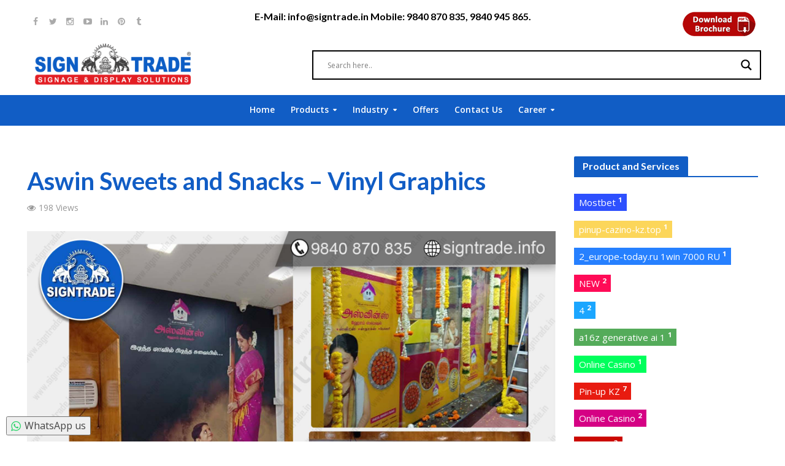

--- FILE ---
content_type: text/html; charset=UTF-8
request_url: https://www.signtrade.info/1359/aswin-sweets-and-snacks-vinyl-graphics/
body_size: 25250
content:
<!DOCTYPE html>
<html dir="ltr" lang="en-US" prefix="og: https://ogp.me/ns#">
<head>
<meta charset="UTF-8">
<meta name="viewport" content="width=device-width,initial-scale=1.0">
<link rel="pingback" href="https://www.signtrade.info/xmlrpc.php">
<link rel="profile" href="https://gmpg.org/xfn/11" />
<title>Aswin Sweets and Snacks - Chennai - Vinyl Graphics - SIGNTRADE - Custom Printed Wall Graphics in Chennai | SIGNTRADE</title>

		<!-- All in One SEO 4.9.3 - aioseo.com -->
	<meta name="description" content="We are proud to say that we have successfully completed the Vinyl Printing and Wraping Service On Wall in Aswin Sweets and Snacks, Chennai." />
	<meta name="robots" content="max-image-preview:large" />
	<meta name="author" content="candmdisplay"/>
	<meta name="google-site-verification" content="zA0Gk4RWBniazofhpEG0MDCmfa4f0TJZRiw8TY_yE6U" />
	<link rel="canonical" href="https://www.signtrade.info/1359/aswin-sweets-and-snacks-vinyl-graphics/" />
	<meta name="generator" content="All in One SEO (AIOSEO) 4.9.3" />
		<meta property="og:locale" content="en_US" />
		<meta property="og:site_name" content="SIGNTRADE | Signtrade" />
		<meta property="og:type" content="article" />
		<meta property="og:title" content="Aswin Sweets and Snacks - Chennai - Vinyl Graphics - SIGNTRADE - Custom Printed Wall Graphics in Chennai | SIGNTRADE" />
		<meta property="og:description" content="We are proud to say that we have successfully completed the Vinyl Printing and Wraping Service On Wall in Aswin Sweets and Snacks, Chennai." />
		<meta property="og:url" content="https://www.signtrade.info/1359/aswin-sweets-and-snacks-vinyl-graphics/" />
		<meta property="article:published_time" content="2020-08-05T09:49:20+00:00" />
		<meta property="article:modified_time" content="2020-09-17T08:27:35+00:00" />
		<meta property="article:publisher" content="https://www.facebook.com/signtrade.in/" />
		<meta name="twitter:card" content="summary_large_image" />
		<meta name="twitter:site" content="@SIGNTRADE_INDIA" />
		<meta name="twitter:title" content="Aswin Sweets and Snacks - Chennai - Vinyl Graphics - SIGNTRADE - Custom Printed Wall Graphics in Chennai | SIGNTRADE" />
		<meta name="twitter:description" content="We are proud to say that we have successfully completed the Vinyl Printing and Wraping Service On Wall in Aswin Sweets and Snacks, Chennai." />
		<meta name="twitter:creator" content="@SIGNTRADE_INDIA" />
		<script type="application/ld+json" class="aioseo-schema">
			{"@context":"https:\/\/schema.org","@graph":[{"@type":"Article","@id":"https:\/\/www.signtrade.info\/1359\/aswin-sweets-and-snacks-vinyl-graphics\/#article","name":"Aswin Sweets and Snacks - Chennai - Vinyl Graphics - SIGNTRADE - Custom Printed Wall Graphics in Chennai | SIGNTRADE","headline":"Aswin Sweets and Snacks &#8211; Vinyl Graphics","author":{"@id":"https:\/\/www.signtrade.info\/author\/candmdisplay\/#author"},"publisher":{"@id":"https:\/\/www.signtrade.info\/#organization"},"image":{"@type":"ImageObject","url":"https:\/\/www.signtrade.info\/wp-content\/uploads\/2020\/09\/vinyl-graphics-1359.jpg","width":1920,"height":1280,"caption":"Aswin Sweets and Snacks - Chennai - Vinyl Graphics - SIGNTRADE - Custom Printed Wall Graphics in Chennai"},"datePublished":"2020-08-05T15:19:20+05:30","dateModified":"2020-09-17T13:57:35+05:30","inLanguage":"en-US","mainEntityOfPage":{"@id":"https:\/\/www.signtrade.info\/1359\/aswin-sweets-and-snacks-vinyl-graphics\/#webpage"},"isPartOf":{"@id":"https:\/\/www.signtrade.info\/1359\/aswin-sweets-and-snacks-vinyl-graphics\/#webpage"},"articleSection":"All Products, Vinyl Graphics, Vinyl Graphics \u2013 Food and Beverage, Vinyl Graphics - Wall, Vinyl Graphics"},{"@type":"BreadcrumbList","@id":"https:\/\/www.signtrade.info\/1359\/aswin-sweets-and-snacks-vinyl-graphics\/#breadcrumblist","itemListElement":[{"@type":"ListItem","@id":"https:\/\/www.signtrade.info#listItem","position":1,"name":"Home","item":"https:\/\/www.signtrade.info","nextItem":{"@type":"ListItem","@id":"https:\/\/www.signtrade.info\/products\/vinyl-graphics\/#listItem","name":"Vinyl Graphics"}},{"@type":"ListItem","@id":"https:\/\/www.signtrade.info\/products\/vinyl-graphics\/#listItem","position":2,"name":"Vinyl Graphics","item":"https:\/\/www.signtrade.info\/products\/vinyl-graphics\/","nextItem":{"@type":"ListItem","@id":"https:\/\/www.signtrade.info\/products\/vinyl-graphics\/vinyl-graphics-food-and-beverage\/#listItem","name":"Vinyl Graphics \u2013 Food and Beverage"},"previousItem":{"@type":"ListItem","@id":"https:\/\/www.signtrade.info#listItem","name":"Home"}},{"@type":"ListItem","@id":"https:\/\/www.signtrade.info\/products\/vinyl-graphics\/vinyl-graphics-food-and-beverage\/#listItem","position":3,"name":"Vinyl Graphics \u2013 Food and Beverage","item":"https:\/\/www.signtrade.info\/products\/vinyl-graphics\/vinyl-graphics-food-and-beverage\/","nextItem":{"@type":"ListItem","@id":"https:\/\/www.signtrade.info\/1359\/aswin-sweets-and-snacks-vinyl-graphics\/#listItem","name":"Aswin Sweets and Snacks &#8211; Vinyl Graphics"},"previousItem":{"@type":"ListItem","@id":"https:\/\/www.signtrade.info\/products\/vinyl-graphics\/#listItem","name":"Vinyl Graphics"}},{"@type":"ListItem","@id":"https:\/\/www.signtrade.info\/1359\/aswin-sweets-and-snacks-vinyl-graphics\/#listItem","position":4,"name":"Aswin Sweets and Snacks &#8211; Vinyl Graphics","previousItem":{"@type":"ListItem","@id":"https:\/\/www.signtrade.info\/products\/vinyl-graphics\/vinyl-graphics-food-and-beverage\/#listItem","name":"Vinyl Graphics \u2013 Food and Beverage"}}]},{"@type":"Organization","@id":"https:\/\/www.signtrade.info\/#organization","name":"Signtrade","description":"We, Sign Trade, Chennai, Established our operations in the year 2000, As one of the grand ISO 9001:2008 certified manufacturers, Suppliers and service providers of an immersed range of Advertisement Products.","url":"https:\/\/www.signtrade.info\/","telephone":"+919840870835","logo":{"@type":"ImageObject","url":"https:\/\/www.signtrade.info\/wp-content\/uploads\/2020\/07\/logo.png","@id":"https:\/\/www.signtrade.info\/1359\/aswin-sweets-and-snacks-vinyl-graphics\/#organizationLogo","width":164,"height":93,"caption":"logo"},"image":{"@id":"https:\/\/www.signtrade.info\/1359\/aswin-sweets-and-snacks-vinyl-graphics\/#organizationLogo"},"sameAs":["https:\/\/www.facebook.com\/signtrade.in\/","https:\/\/twitter.com\/SIGNTRADE_INDIA","https:\/\/www.instagram.com\/signtradeindia\/","https:\/\/in.pinterest.com\/signtrade\/","https:\/\/www.youtube.com\/channel\/UC7YRZ2W1YH_V38ZdbgodCQw","https:\/\/www.linkedin.com\/company\/signtrade-india\/"]},{"@type":"Person","@id":"https:\/\/www.signtrade.info\/author\/candmdisplay\/#author","url":"https:\/\/www.signtrade.info\/author\/candmdisplay\/","name":"candmdisplay","image":{"@type":"ImageObject","@id":"https:\/\/www.signtrade.info\/1359\/aswin-sweets-and-snacks-vinyl-graphics\/#authorImage","url":"https:\/\/secure.gravatar.com\/avatar\/5e482b754ba6a99b8491bcf89cb81bcc00b9f9cfcbe20caf0848cde07e7a9b84?s=96&d=mm&r=g","width":96,"height":96,"caption":"candmdisplay"}},{"@type":"WebPage","@id":"https:\/\/www.signtrade.info\/1359\/aswin-sweets-and-snacks-vinyl-graphics\/#webpage","url":"https:\/\/www.signtrade.info\/1359\/aswin-sweets-and-snacks-vinyl-graphics\/","name":"Aswin Sweets and Snacks - Chennai - Vinyl Graphics - SIGNTRADE - Custom Printed Wall Graphics in Chennai | SIGNTRADE","description":"We are proud to say that we have successfully completed the Vinyl Printing and Wraping Service On Wall in Aswin Sweets and Snacks, Chennai.","inLanguage":"en-US","isPartOf":{"@id":"https:\/\/www.signtrade.info\/#website"},"breadcrumb":{"@id":"https:\/\/www.signtrade.info\/1359\/aswin-sweets-and-snacks-vinyl-graphics\/#breadcrumblist"},"author":{"@id":"https:\/\/www.signtrade.info\/author\/candmdisplay\/#author"},"creator":{"@id":"https:\/\/www.signtrade.info\/author\/candmdisplay\/#author"},"image":{"@type":"ImageObject","url":"https:\/\/www.signtrade.info\/wp-content\/uploads\/2020\/09\/vinyl-graphics-1359.jpg","@id":"https:\/\/www.signtrade.info\/1359\/aswin-sweets-and-snacks-vinyl-graphics\/#mainImage","width":1920,"height":1280,"caption":"Aswin Sweets and Snacks - Chennai - Vinyl Graphics - SIGNTRADE - Custom Printed Wall Graphics in Chennai"},"primaryImageOfPage":{"@id":"https:\/\/www.signtrade.info\/1359\/aswin-sweets-and-snacks-vinyl-graphics\/#mainImage"},"datePublished":"2020-08-05T15:19:20+05:30","dateModified":"2020-09-17T13:57:35+05:30"},{"@type":"WebSite","@id":"https:\/\/www.signtrade.info\/#website","url":"https:\/\/www.signtrade.info\/","name":"SIGNTRADE","alternateName":"signtrade.in","description":"Signtrade","inLanguage":"en-US","publisher":{"@id":"https:\/\/www.signtrade.info\/#organization"}}]}
		</script>
		<!-- All in One SEO -->

<link rel='dns-prefetch' href='//static.addtoany.com' />
<link rel='dns-prefetch' href='//fonts.googleapis.com' />
<link rel="alternate" type="application/rss+xml" title="SIGNTRADE &raquo; Feed" href="https://www.signtrade.info/feed/" />
<link rel="alternate" type="application/rss+xml" title="SIGNTRADE &raquo; Comments Feed" href="https://www.signtrade.info/comments/feed/" />
<link rel="alternate" title="oEmbed (JSON)" type="application/json+oembed" href="https://www.signtrade.info/wp-json/oembed/1.0/embed?url=https%3A%2F%2Fwww.signtrade.info%2F1359%2Faswin-sweets-and-snacks-vinyl-graphics%2F" />
<link rel="alternate" title="oEmbed (XML)" type="text/xml+oembed" href="https://www.signtrade.info/wp-json/oembed/1.0/embed?url=https%3A%2F%2Fwww.signtrade.info%2F1359%2Faswin-sweets-and-snacks-vinyl-graphics%2F&#038;format=xml" />
		<!-- This site uses the Google Analytics by MonsterInsights plugin v9.11.1 - Using Analytics tracking - https://www.monsterinsights.com/ -->
							<script src="//www.googletagmanager.com/gtag/js?id=G-5E80RE3PVC"  data-cfasync="false" data-wpfc-render="false" type="text/javascript" async></script>
			<script data-cfasync="false" data-wpfc-render="false" type="text/javascript">
				var mi_version = '9.11.1';
				var mi_track_user = true;
				var mi_no_track_reason = '';
								var MonsterInsightsDefaultLocations = {"page_location":"https:\/\/www.signtrade.info\/1359\/aswin-sweets-and-snacks-vinyl-graphics\/"};
								if ( typeof MonsterInsightsPrivacyGuardFilter === 'function' ) {
					var MonsterInsightsLocations = (typeof MonsterInsightsExcludeQuery === 'object') ? MonsterInsightsPrivacyGuardFilter( MonsterInsightsExcludeQuery ) : MonsterInsightsPrivacyGuardFilter( MonsterInsightsDefaultLocations );
				} else {
					var MonsterInsightsLocations = (typeof MonsterInsightsExcludeQuery === 'object') ? MonsterInsightsExcludeQuery : MonsterInsightsDefaultLocations;
				}

								var disableStrs = [
										'ga-disable-G-5E80RE3PVC',
									];

				/* Function to detect opted out users */
				function __gtagTrackerIsOptedOut() {
					for (var index = 0; index < disableStrs.length; index++) {
						if (document.cookie.indexOf(disableStrs[index] + '=true') > -1) {
							return true;
						}
					}

					return false;
				}

				/* Disable tracking if the opt-out cookie exists. */
				if (__gtagTrackerIsOptedOut()) {
					for (var index = 0; index < disableStrs.length; index++) {
						window[disableStrs[index]] = true;
					}
				}

				/* Opt-out function */
				function __gtagTrackerOptout() {
					for (var index = 0; index < disableStrs.length; index++) {
						document.cookie = disableStrs[index] + '=true; expires=Thu, 31 Dec 2099 23:59:59 UTC; path=/';
						window[disableStrs[index]] = true;
					}
				}

				if ('undefined' === typeof gaOptout) {
					function gaOptout() {
						__gtagTrackerOptout();
					}
				}
								window.dataLayer = window.dataLayer || [];

				window.MonsterInsightsDualTracker = {
					helpers: {},
					trackers: {},
				};
				if (mi_track_user) {
					function __gtagDataLayer() {
						dataLayer.push(arguments);
					}

					function __gtagTracker(type, name, parameters) {
						if (!parameters) {
							parameters = {};
						}

						if (parameters.send_to) {
							__gtagDataLayer.apply(null, arguments);
							return;
						}

						if (type === 'event') {
														parameters.send_to = monsterinsights_frontend.v4_id;
							var hookName = name;
							if (typeof parameters['event_category'] !== 'undefined') {
								hookName = parameters['event_category'] + ':' + name;
							}

							if (typeof MonsterInsightsDualTracker.trackers[hookName] !== 'undefined') {
								MonsterInsightsDualTracker.trackers[hookName](parameters);
							} else {
								__gtagDataLayer('event', name, parameters);
							}
							
						} else {
							__gtagDataLayer.apply(null, arguments);
						}
					}

					__gtagTracker('js', new Date());
					__gtagTracker('set', {
						'developer_id.dZGIzZG': true,
											});
					if ( MonsterInsightsLocations.page_location ) {
						__gtagTracker('set', MonsterInsightsLocations);
					}
										__gtagTracker('config', 'G-5E80RE3PVC', {"forceSSL":"true","link_attribution":"true"} );
										window.gtag = __gtagTracker;										(function () {
						/* https://developers.google.com/analytics/devguides/collection/analyticsjs/ */
						/* ga and __gaTracker compatibility shim. */
						var noopfn = function () {
							return null;
						};
						var newtracker = function () {
							return new Tracker();
						};
						var Tracker = function () {
							return null;
						};
						var p = Tracker.prototype;
						p.get = noopfn;
						p.set = noopfn;
						p.send = function () {
							var args = Array.prototype.slice.call(arguments);
							args.unshift('send');
							__gaTracker.apply(null, args);
						};
						var __gaTracker = function () {
							var len = arguments.length;
							if (len === 0) {
								return;
							}
							var f = arguments[len - 1];
							if (typeof f !== 'object' || f === null || typeof f.hitCallback !== 'function') {
								if ('send' === arguments[0]) {
									var hitConverted, hitObject = false, action;
									if ('event' === arguments[1]) {
										if ('undefined' !== typeof arguments[3]) {
											hitObject = {
												'eventAction': arguments[3],
												'eventCategory': arguments[2],
												'eventLabel': arguments[4],
												'value': arguments[5] ? arguments[5] : 1,
											}
										}
									}
									if ('pageview' === arguments[1]) {
										if ('undefined' !== typeof arguments[2]) {
											hitObject = {
												'eventAction': 'page_view',
												'page_path': arguments[2],
											}
										}
									}
									if (typeof arguments[2] === 'object') {
										hitObject = arguments[2];
									}
									if (typeof arguments[5] === 'object') {
										Object.assign(hitObject, arguments[5]);
									}
									if ('undefined' !== typeof arguments[1].hitType) {
										hitObject = arguments[1];
										if ('pageview' === hitObject.hitType) {
											hitObject.eventAction = 'page_view';
										}
									}
									if (hitObject) {
										action = 'timing' === arguments[1].hitType ? 'timing_complete' : hitObject.eventAction;
										hitConverted = mapArgs(hitObject);
										__gtagTracker('event', action, hitConverted);
									}
								}
								return;
							}

							function mapArgs(args) {
								var arg, hit = {};
								var gaMap = {
									'eventCategory': 'event_category',
									'eventAction': 'event_action',
									'eventLabel': 'event_label',
									'eventValue': 'event_value',
									'nonInteraction': 'non_interaction',
									'timingCategory': 'event_category',
									'timingVar': 'name',
									'timingValue': 'value',
									'timingLabel': 'event_label',
									'page': 'page_path',
									'location': 'page_location',
									'title': 'page_title',
									'referrer' : 'page_referrer',
								};
								for (arg in args) {
																		if (!(!args.hasOwnProperty(arg) || !gaMap.hasOwnProperty(arg))) {
										hit[gaMap[arg]] = args[arg];
									} else {
										hit[arg] = args[arg];
									}
								}
								return hit;
							}

							try {
								f.hitCallback();
							} catch (ex) {
							}
						};
						__gaTracker.create = newtracker;
						__gaTracker.getByName = newtracker;
						__gaTracker.getAll = function () {
							return [];
						};
						__gaTracker.remove = noopfn;
						__gaTracker.loaded = true;
						window['__gaTracker'] = __gaTracker;
					})();
									} else {
										console.log("");
					(function () {
						function __gtagTracker() {
							return null;
						}

						window['__gtagTracker'] = __gtagTracker;
						window['gtag'] = __gtagTracker;
					})();
									}
			</script>
							<!-- / Google Analytics by MonsterInsights -->
		<style id='wp-img-auto-sizes-contain-inline-css' type='text/css'>
img:is([sizes=auto i],[sizes^="auto," i]){contain-intrinsic-size:3000px 1500px}
/*# sourceURL=wp-img-auto-sizes-contain-inline-css */
</style>
<style id='classic-theme-styles-inline-css' type='text/css'>
/*! This file is auto-generated */
.wp-block-button__link{color:#fff;background-color:#32373c;border-radius:9999px;box-shadow:none;text-decoration:none;padding:calc(.667em + 2px) calc(1.333em + 2px);font-size:1.125em}.wp-block-file__button{background:#32373c;color:#fff;text-decoration:none}
/*# sourceURL=/wp-includes/css/classic-themes.min.css */
</style>
<style id='global-styles-inline-css' type='text/css'>
:root{--wp--preset--aspect-ratio--square: 1;--wp--preset--aspect-ratio--4-3: 4/3;--wp--preset--aspect-ratio--3-4: 3/4;--wp--preset--aspect-ratio--3-2: 3/2;--wp--preset--aspect-ratio--2-3: 2/3;--wp--preset--aspect-ratio--16-9: 16/9;--wp--preset--aspect-ratio--9-16: 9/16;--wp--preset--color--black: #000000;--wp--preset--color--cyan-bluish-gray: #abb8c3;--wp--preset--color--white: #ffffff;--wp--preset--color--pale-pink: #f78da7;--wp--preset--color--vivid-red: #cf2e2e;--wp--preset--color--luminous-vivid-orange: #ff6900;--wp--preset--color--luminous-vivid-amber: #fcb900;--wp--preset--color--light-green-cyan: #7bdcb5;--wp--preset--color--vivid-green-cyan: #00d084;--wp--preset--color--pale-cyan-blue: #8ed1fc;--wp--preset--color--vivid-cyan-blue: #0693e3;--wp--preset--color--vivid-purple: #9b51e0;--wp--preset--color--herald-acc: #0288d1;--wp--preset--color--herald-meta: #999999;--wp--preset--color--herald-txt: #444444;--wp--preset--color--herald-bg: #ffffff;--wp--preset--gradient--vivid-cyan-blue-to-vivid-purple: linear-gradient(135deg,rgb(6,147,227) 0%,rgb(155,81,224) 100%);--wp--preset--gradient--light-green-cyan-to-vivid-green-cyan: linear-gradient(135deg,rgb(122,220,180) 0%,rgb(0,208,130) 100%);--wp--preset--gradient--luminous-vivid-amber-to-luminous-vivid-orange: linear-gradient(135deg,rgb(252,185,0) 0%,rgb(255,105,0) 100%);--wp--preset--gradient--luminous-vivid-orange-to-vivid-red: linear-gradient(135deg,rgb(255,105,0) 0%,rgb(207,46,46) 100%);--wp--preset--gradient--very-light-gray-to-cyan-bluish-gray: linear-gradient(135deg,rgb(238,238,238) 0%,rgb(169,184,195) 100%);--wp--preset--gradient--cool-to-warm-spectrum: linear-gradient(135deg,rgb(74,234,220) 0%,rgb(151,120,209) 20%,rgb(207,42,186) 40%,rgb(238,44,130) 60%,rgb(251,105,98) 80%,rgb(254,248,76) 100%);--wp--preset--gradient--blush-light-purple: linear-gradient(135deg,rgb(255,206,236) 0%,rgb(152,150,240) 100%);--wp--preset--gradient--blush-bordeaux: linear-gradient(135deg,rgb(254,205,165) 0%,rgb(254,45,45) 50%,rgb(107,0,62) 100%);--wp--preset--gradient--luminous-dusk: linear-gradient(135deg,rgb(255,203,112) 0%,rgb(199,81,192) 50%,rgb(65,88,208) 100%);--wp--preset--gradient--pale-ocean: linear-gradient(135deg,rgb(255,245,203) 0%,rgb(182,227,212) 50%,rgb(51,167,181) 100%);--wp--preset--gradient--electric-grass: linear-gradient(135deg,rgb(202,248,128) 0%,rgb(113,206,126) 100%);--wp--preset--gradient--midnight: linear-gradient(135deg,rgb(2,3,129) 0%,rgb(40,116,252) 100%);--wp--preset--font-size--small: 12.8px;--wp--preset--font-size--medium: 20px;--wp--preset--font-size--large: 22.4px;--wp--preset--font-size--x-large: 42px;--wp--preset--font-size--normal: 16px;--wp--preset--font-size--huge: 28.8px;--wp--preset--spacing--20: 0.44rem;--wp--preset--spacing--30: 0.67rem;--wp--preset--spacing--40: 1rem;--wp--preset--spacing--50: 1.5rem;--wp--preset--spacing--60: 2.25rem;--wp--preset--spacing--70: 3.38rem;--wp--preset--spacing--80: 5.06rem;--wp--preset--shadow--natural: 6px 6px 9px rgba(0, 0, 0, 0.2);--wp--preset--shadow--deep: 12px 12px 50px rgba(0, 0, 0, 0.4);--wp--preset--shadow--sharp: 6px 6px 0px rgba(0, 0, 0, 0.2);--wp--preset--shadow--outlined: 6px 6px 0px -3px rgb(255, 255, 255), 6px 6px rgb(0, 0, 0);--wp--preset--shadow--crisp: 6px 6px 0px rgb(0, 0, 0);}:where(.is-layout-flex){gap: 0.5em;}:where(.is-layout-grid){gap: 0.5em;}body .is-layout-flex{display: flex;}.is-layout-flex{flex-wrap: wrap;align-items: center;}.is-layout-flex > :is(*, div){margin: 0;}body .is-layout-grid{display: grid;}.is-layout-grid > :is(*, div){margin: 0;}:where(.wp-block-columns.is-layout-flex){gap: 2em;}:where(.wp-block-columns.is-layout-grid){gap: 2em;}:where(.wp-block-post-template.is-layout-flex){gap: 1.25em;}:where(.wp-block-post-template.is-layout-grid){gap: 1.25em;}.has-black-color{color: var(--wp--preset--color--black) !important;}.has-cyan-bluish-gray-color{color: var(--wp--preset--color--cyan-bluish-gray) !important;}.has-white-color{color: var(--wp--preset--color--white) !important;}.has-pale-pink-color{color: var(--wp--preset--color--pale-pink) !important;}.has-vivid-red-color{color: var(--wp--preset--color--vivid-red) !important;}.has-luminous-vivid-orange-color{color: var(--wp--preset--color--luminous-vivid-orange) !important;}.has-luminous-vivid-amber-color{color: var(--wp--preset--color--luminous-vivid-amber) !important;}.has-light-green-cyan-color{color: var(--wp--preset--color--light-green-cyan) !important;}.has-vivid-green-cyan-color{color: var(--wp--preset--color--vivid-green-cyan) !important;}.has-pale-cyan-blue-color{color: var(--wp--preset--color--pale-cyan-blue) !important;}.has-vivid-cyan-blue-color{color: var(--wp--preset--color--vivid-cyan-blue) !important;}.has-vivid-purple-color{color: var(--wp--preset--color--vivid-purple) !important;}.has-black-background-color{background-color: var(--wp--preset--color--black) !important;}.has-cyan-bluish-gray-background-color{background-color: var(--wp--preset--color--cyan-bluish-gray) !important;}.has-white-background-color{background-color: var(--wp--preset--color--white) !important;}.has-pale-pink-background-color{background-color: var(--wp--preset--color--pale-pink) !important;}.has-vivid-red-background-color{background-color: var(--wp--preset--color--vivid-red) !important;}.has-luminous-vivid-orange-background-color{background-color: var(--wp--preset--color--luminous-vivid-orange) !important;}.has-luminous-vivid-amber-background-color{background-color: var(--wp--preset--color--luminous-vivid-amber) !important;}.has-light-green-cyan-background-color{background-color: var(--wp--preset--color--light-green-cyan) !important;}.has-vivid-green-cyan-background-color{background-color: var(--wp--preset--color--vivid-green-cyan) !important;}.has-pale-cyan-blue-background-color{background-color: var(--wp--preset--color--pale-cyan-blue) !important;}.has-vivid-cyan-blue-background-color{background-color: var(--wp--preset--color--vivid-cyan-blue) !important;}.has-vivid-purple-background-color{background-color: var(--wp--preset--color--vivid-purple) !important;}.has-black-border-color{border-color: var(--wp--preset--color--black) !important;}.has-cyan-bluish-gray-border-color{border-color: var(--wp--preset--color--cyan-bluish-gray) !important;}.has-white-border-color{border-color: var(--wp--preset--color--white) !important;}.has-pale-pink-border-color{border-color: var(--wp--preset--color--pale-pink) !important;}.has-vivid-red-border-color{border-color: var(--wp--preset--color--vivid-red) !important;}.has-luminous-vivid-orange-border-color{border-color: var(--wp--preset--color--luminous-vivid-orange) !important;}.has-luminous-vivid-amber-border-color{border-color: var(--wp--preset--color--luminous-vivid-amber) !important;}.has-light-green-cyan-border-color{border-color: var(--wp--preset--color--light-green-cyan) !important;}.has-vivid-green-cyan-border-color{border-color: var(--wp--preset--color--vivid-green-cyan) !important;}.has-pale-cyan-blue-border-color{border-color: var(--wp--preset--color--pale-cyan-blue) !important;}.has-vivid-cyan-blue-border-color{border-color: var(--wp--preset--color--vivid-cyan-blue) !important;}.has-vivid-purple-border-color{border-color: var(--wp--preset--color--vivid-purple) !important;}.has-vivid-cyan-blue-to-vivid-purple-gradient-background{background: var(--wp--preset--gradient--vivid-cyan-blue-to-vivid-purple) !important;}.has-light-green-cyan-to-vivid-green-cyan-gradient-background{background: var(--wp--preset--gradient--light-green-cyan-to-vivid-green-cyan) !important;}.has-luminous-vivid-amber-to-luminous-vivid-orange-gradient-background{background: var(--wp--preset--gradient--luminous-vivid-amber-to-luminous-vivid-orange) !important;}.has-luminous-vivid-orange-to-vivid-red-gradient-background{background: var(--wp--preset--gradient--luminous-vivid-orange-to-vivid-red) !important;}.has-very-light-gray-to-cyan-bluish-gray-gradient-background{background: var(--wp--preset--gradient--very-light-gray-to-cyan-bluish-gray) !important;}.has-cool-to-warm-spectrum-gradient-background{background: var(--wp--preset--gradient--cool-to-warm-spectrum) !important;}.has-blush-light-purple-gradient-background{background: var(--wp--preset--gradient--blush-light-purple) !important;}.has-blush-bordeaux-gradient-background{background: var(--wp--preset--gradient--blush-bordeaux) !important;}.has-luminous-dusk-gradient-background{background: var(--wp--preset--gradient--luminous-dusk) !important;}.has-pale-ocean-gradient-background{background: var(--wp--preset--gradient--pale-ocean) !important;}.has-electric-grass-gradient-background{background: var(--wp--preset--gradient--electric-grass) !important;}.has-midnight-gradient-background{background: var(--wp--preset--gradient--midnight) !important;}.has-small-font-size{font-size: var(--wp--preset--font-size--small) !important;}.has-medium-font-size{font-size: var(--wp--preset--font-size--medium) !important;}.has-large-font-size{font-size: var(--wp--preset--font-size--large) !important;}.has-x-large-font-size{font-size: var(--wp--preset--font-size--x-large) !important;}
:where(.wp-block-post-template.is-layout-flex){gap: 1.25em;}:where(.wp-block-post-template.is-layout-grid){gap: 1.25em;}
:where(.wp-block-term-template.is-layout-flex){gap: 1.25em;}:where(.wp-block-term-template.is-layout-grid){gap: 1.25em;}
:where(.wp-block-columns.is-layout-flex){gap: 2em;}:where(.wp-block-columns.is-layout-grid){gap: 2em;}
:root :where(.wp-block-pullquote){font-size: 1.5em;line-height: 1.6;}
/*# sourceURL=global-styles-inline-css */
</style>
<style id='wcw-inlinecss-inline-css' type='text/css'>
 .widget_wpcategorieswidget ul.children{display:none;} .widget_wp_categories_widget{background:#fff; position:relative;}.widget_wp_categories_widget h2,.widget_wpcategorieswidget h2{color:#4a5f6d;font-size:20px;font-weight:400;margin:0 0 25px;line-height:24px;text-transform:uppercase}.widget_wp_categories_widget ul li,.widget_wpcategorieswidget ul li{font-size: 16px; margin: 0px; border-bottom: 1px dashed #f0f0f0; position: relative; list-style-type: none; line-height: 35px;}.widget_wp_categories_widget ul li:last-child,.widget_wpcategorieswidget ul li:last-child{border:none;}.widget_wp_categories_widget ul li a,.widget_wpcategorieswidget ul li a{display:inline-block;color:#007acc;transition:all .5s ease;-webkit-transition:all .5s ease;-ms-transition:all .5s ease;-moz-transition:all .5s ease;text-decoration:none;}.widget_wp_categories_widget ul li a:hover,.widget_wp_categories_widget ul li.active-cat a,.widget_wp_categories_widget ul li.active-cat span.post-count,.widget_wpcategorieswidget ul li a:hover,.widget_wpcategorieswidget ul li.active-cat a,.widget_wpcategorieswidget ul li.active-cat span.post-count{color:#ee546c}.widget_wp_categories_widget ul li span.post-count,.widget_wpcategorieswidget ul li span.post-count{height: 30px; min-width: 35px; text-align: center; background: #fff; color: #605f5f; border-radius: 5px; box-shadow: inset 2px 1px 3px rgba(0, 122, 204,.1); top: 0px; float: right; margin-top: 2px;}li.cat-item.cat-have-child > span.post-count{float:inherit;}li.cat-item.cat-item-7.cat-have-child { background: #f8f9fa; }li.cat-item.cat-have-child > span.post-count:before { content: "("; }li.cat-item.cat-have-child > span.post-count:after { content: ")"; }.cat-have-child.open-m-menu ul.children li { border-top: 1px solid #d8d8d8;border-bottom:none;}li.cat-item.cat-have-child:after{ position: absolute; right: 8px; top: 8px; background-image: url([data-uri]); content: ""; width: 18px; height: 18px;transform: rotate(270deg);}ul.children li.cat-item.cat-have-child:after{content:"";background-image: none;}.cat-have-child ul.children {display: none; z-index: 9; width: auto; position: relative; margin: 0px; padding: 0px; margin-top: 0px; padding-top: 10px; padding-bottom: 10px; list-style: none; text-align: left; background:  #f8f9fa; padding-left: 5px;}.widget_wp_categories_widget ul li ul.children li,.widget_wpcategorieswidget ul li ul.children li { border-bottom: 1px solid #fff; padding-right: 5px; }.cat-have-child.open-m-menu ul.children{display:block;}li.cat-item.cat-have-child.open-m-menu:after{transform: rotate(0deg);}.widget_wp_categories_widget > li.product_cat,.widget_wpcategorieswidget > li.product_cat {list-style: none;}.widget_wp_categories_widget > ul,.widget_wpcategorieswidget > ul {padding: 0px;}.widget_wp_categories_widget > ul li ul ,.widget_wpcategorieswidget > ul li ul {padding-left: 15px;} .wcwpro-list{padding: 0 15px;}
/*# sourceURL=wcw-inlinecss-inline-css */
</style>
<link rel='stylesheet' id='wpo_min-header-0-css' href='https://www.signtrade.info/wp-content/cache/wpo-minify/1768947991/assets/wpo-minify-header-200d9171.min.css' type='text/css' media='all' />
<!--n2css--><!--n2js--><script type="text/javascript" id="jquery-js-after">
/* <![CDATA[ */
!function($){"use strict";$(document).ready(function(){$(this).scrollTop()>100&&$(".hfe-scroll-to-top-wrap").removeClass("hfe-scroll-to-top-hide"),$(window).scroll(function(){$(this).scrollTop()<100?$(".hfe-scroll-to-top-wrap").fadeOut(300):$(".hfe-scroll-to-top-wrap").fadeIn(300)}),$(".hfe-scroll-to-top-wrap").on("click",function(){$("html, body").animate({scrollTop:0},300);return!1})})}(jQuery);
!function($){'use strict';$(document).ready(function(){var bar=$('.hfe-reading-progress-bar');if(!bar.length)return;$(window).on('scroll',function(){var s=$(window).scrollTop(),d=$(document).height()-$(window).height(),p=d? s/d*100:0;bar.css('width',p+'%')});});}(jQuery);
//# sourceURL=jquery-js-after
/* ]]> */
</script>
<script type="text/javascript" id="wpo_min-header-0-js-extra">
/* <![CDATA[ */
var twb = {"nonce":"b4519c76ca","ajax_url":"https://www.signtrade.info/wp-admin/admin-ajax.php","plugin_url":"https://www.signtrade.info/wp-content/plugins/form-maker/booster","href":"https://www.signtrade.info/wp-admin/admin.php?page=twb_form-maker"};
var twb = {"nonce":"b4519c76ca","ajax_url":"https://www.signtrade.info/wp-admin/admin-ajax.php","plugin_url":"https://www.signtrade.info/wp-content/plugins/form-maker/booster","href":"https://www.signtrade.info/wp-admin/admin.php?page=twb_form-maker"};
//# sourceURL=wpo_min-header-0-js-extra
/* ]]> */
</script>
<script type="text/javascript" src="https://www.signtrade.info/wp-content/cache/wpo-minify/1768947991/assets/wpo-minify-header-8b312372.min.js" id="wpo_min-header-0-js"></script>
<script type="text/javascript" src="https://www.signtrade.info/wp-content/cache/wpo-minify/1768947991/assets/wpo-minify-header-59b10ed8.min.js" id="wpo_min-header-1-js" async="async" data-wp-strategy="async"></script>
<script type="text/javascript" src="https://www.signtrade.info/wp-content/cache/wpo-minify/1768947991/assets/wpo-minify-header-b2ea141c.min.js" id="wpo_min-header-2-js"></script>
<script type="text/javascript" id="addtoany-core-js-before">
/* <![CDATA[ */
window.a2a_config=window.a2a_config||{};a2a_config.callbacks=[];a2a_config.overlays=[];a2a_config.templates={};

//# sourceURL=addtoany-core-js-before
/* ]]> */
</script>
<script type="text/javascript" defer src="https://static.addtoany.com/menu/page.js" id="addtoany-core-js"></script>
<script type="text/javascript" src="https://www.signtrade.info/wp-content/cache/wpo-minify/1768947991/assets/wpo-minify-header-c3c60ad4.min.js" id="wpo_min-header-4-js"></script>
<link rel="https://api.w.org/" href="https://www.signtrade.info/wp-json/" /><link rel="alternate" title="JSON" type="application/json" href="https://www.signtrade.info/wp-json/wp/v2/posts/1359" /><link rel="EditURI" type="application/rsd+xml" title="RSD" href="https://www.signtrade.info/xmlrpc.php?rsd" />
<meta name="generator" content="WordPress 6.9" />
<link rel='shortlink' href='https://www.signtrade.info/?p=1359' />
<meta name="generator" content="Redux 4.5.10" /><style id="bellows-custom-generated-css">
/* Status: Loaded from Transient */

</style><script>var ms_grabbing_curosr = 'https://www.signtrade.info/wp-content/plugins/master-slider/public/assets/css/common/grabbing.cur', ms_grab_curosr = 'https://www.signtrade.info/wp-content/plugins/master-slider/public/assets/css/common/grab.cur';</script>
<meta name="generator" content="MasterSlider 3.11.0 - Responsive Touch Image Slider | avt.li/msf" />
				<link rel="preconnect" href="https://fonts.gstatic.com" crossorigin />
				<link rel="preload" as="style" href="//fonts.googleapis.com/css?family=Open+Sans&display=swap" />
								<link rel="stylesheet" href="//fonts.googleapis.com/css?family=Open+Sans&display=swap" media="all" />
				<meta name="generator" content="Elementor 3.34.1; features: additional_custom_breakpoints; settings: css_print_method-external, google_font-enabled, font_display-swap">
			<style>
				.e-con.e-parent:nth-of-type(n+4):not(.e-lazyloaded):not(.e-no-lazyload),
				.e-con.e-parent:nth-of-type(n+4):not(.e-lazyloaded):not(.e-no-lazyload) * {
					background-image: none !important;
				}
				@media screen and (max-height: 1024px) {
					.e-con.e-parent:nth-of-type(n+3):not(.e-lazyloaded):not(.e-no-lazyload),
					.e-con.e-parent:nth-of-type(n+3):not(.e-lazyloaded):not(.e-no-lazyload) * {
						background-image: none !important;
					}
				}
				@media screen and (max-height: 640px) {
					.e-con.e-parent:nth-of-type(n+2):not(.e-lazyloaded):not(.e-no-lazyload),
					.e-con.e-parent:nth-of-type(n+2):not(.e-lazyloaded):not(.e-no-lazyload) * {
						background-image: none !important;
					}
				}
			</style>
			<!-- Global site tag (gtag.js) - Google Analytics -->
<script async src="https://www.googletagmanager.com/gtag/js?id=G-7J5Z7H27H9"></script>
<script>
  window.dataLayer = window.dataLayer || [];
  function gtag(){dataLayer.push(arguments);}
  gtag('js', new Date());

  gtag('config', 'G-7J5Z7H27H9');
</script><link rel="icon" href="https://www.signtrade.info/wp-content/uploads/2023/08/cropped-SIGNTRADE-LOGO-copy-32x32.png" sizes="32x32" />
<link rel="icon" href="https://www.signtrade.info/wp-content/uploads/2023/08/cropped-SIGNTRADE-LOGO-copy-192x192.png" sizes="192x192" />
<link rel="apple-touch-icon" href="https://www.signtrade.info/wp-content/uploads/2023/08/cropped-SIGNTRADE-LOGO-copy-180x180.png" />
<meta name="msapplication-TileImage" content="https://www.signtrade.info/wp-content/uploads/2023/08/cropped-SIGNTRADE-LOGO-copy-270x270.png" />
		<style type="text/css" id="wp-custom-css">
			.hel-c a
{
	margin-top:-5px;
}		</style>
			<style>
header {
  margin-top: 15px;
       }
</style>
</head>

<body class="wp-singular post-template-default single single-post postid-1359 single-format-standard wp-embed-responsive wp-theme-herald _masterslider _ms_version_3.11.0 ehf-template-herald ehf-stylesheet-herald herald-v_2_2_4 fpt-template-herald elementor-default elementor-kit-35445">


	<header id="header" class="herald-site-header">

											<div class="header-top hidden-xs hidden-sm">
	<div class="container">
		<div class="row">
			<div class="col-lg-12">
				
												<div class="hel-l">
													<ul id="menu-social-menu" class="herald-soc-nav"><li id="menu-item-846" class="menu-item menu-item-type-custom menu-item-object-custom menu-item-846"><a href="https://www.facebook.com/signtrade.in"><span class="herald-social-name">facebook</span></a></li>
<li id="menu-item-847" class="menu-item menu-item-type-custom menu-item-object-custom menu-item-847"><a href="https://twitter.com/SIGNTRADE_INDIA"><span class="herald-social-name">twitter</span></a></li>
<li id="menu-item-32608" class="menu-item menu-item-type-custom menu-item-object-custom menu-item-32608"><a href="https://www.instagram.com/signtradeindia/"><span class="herald-social-name">instagram</span></a></li>
<li id="menu-item-850" class="menu-item menu-item-type-custom menu-item-object-custom menu-item-850"><a href="https://www.youtube.com/channel/UC7YRZ2W1YH_V38ZdbgodCQw"><span class="herald-social-name">youtube</span></a></li>
<li id="menu-item-848" class="menu-item menu-item-type-custom menu-item-object-custom menu-item-848"><a href="https://www.linkedin.com/company/signtrade-india/?originalSubdomain=in"><span class="herald-social-name">linkedin</span></a></li>
<li id="menu-item-851" class="menu-item menu-item-type-custom menu-item-object-custom menu-item-851"><a href="https://www.pinterest.com/signtrade/"><span class="herald-social-name">pinterest</span></a></li>
<li id="menu-item-849" class="menu-item menu-item-type-custom menu-item-object-custom menu-item-849"><a href="https://signtrade.tumblr.com/"><span class="herald-social-name">tumblr</span></a></li>
</ul>									</div>
				
												<div class="hel-r">
												<nav class="secondary-navigation herald-menu">	
		<ul id="menu-download-brochure" class="menu"><li id="menu-item-34369" class="menu-item menu-item-type-gs_sim menu-item-object-gs_sim menu-item-34369"><p><a title="Download Brochure" href="https://forms.zohopublic.in/signtradenet/form/DownloadEBook/formperma/mvb4xigBMP6dZdLQodJ_GYibo5D6ZKdhcZf34zmydX0" target="_blank" rel="noopener noreferrer"><img src="https://www.signtrade.info/wp-content/uploads/2020/11/download-brochure-desktop.png" alt="Download Brochure" width="130" height="50" /></a></p></li>
</ul>	</nav>
									</div>
				
												<div class="hel-c">
												<nav class="secondary-navigation herald-menu">	
		<ul id="menu-contact-details" class="menu"><li id="menu-item-34368" class="menu-item menu-item-type-gs_sim menu-item-object-gs_sim menu-item-34368"><h6><span style="color: #000000;">E-Mail: <a style="color: #000000;" href="mailto:info@signtrade.in" target="_blank" rel="noopener noreferrer">info@signtrade.in</a> Mobile: 9840 870 835, 9840 945 865.</span></h6></li>
</ul>	</nav>
									</div>
				
			</div>
		</div>
	</div>
</div>							<div class="header-middle herald-header-wraper hidden-xs hidden-sm">
	<div class="container">
		<div class="row">
				<div class="col-lg-12 hel-el">
				
															<div class="hel-l herald-go-hor">
													<div class="site-branding">
				<span class="site-title h1"><a href="https://www.signtrade.info/" rel="home"><img class="herald-logo" src="https://www.signtrade.info/wp-content/uploads/2020/09/signtrade-info-logo.png" alt="SIGNTRADE"></a></span>
	</div>
											</div>
					
										
															<div class="hel-r herald-go-hor">
														<div class="herald-ad hidden-xs"><div class="asl_w_container asl_w_container_1" data-id="1" data-instance="1">
	<div id='ajaxsearchlite1'
		data-id="1"
		data-instance="1"
		class="asl_w asl_m asl_m_1 asl_m_1_1">
		<div class="probox">

	
	<div class='prosettings' style='display:none;' data-opened=0>
				<div class='innericon'>
			<svg version="1.1" xmlns="http://www.w3.org/2000/svg" xmlns:xlink="http://www.w3.org/1999/xlink" x="0px" y="0px" width="22" height="22" viewBox="0 0 512 512" enable-background="new 0 0 512 512" xml:space="preserve">
					<polygon transform = "rotate(90 256 256)" points="142.332,104.886 197.48,50 402.5,256 197.48,462 142.332,407.113 292.727,256 "/>
				</svg>
		</div>
	</div>

	
	
	<div class='proinput'>
		<form role="search" action='#' autocomplete="off"
				aria-label="Search form">
			<input aria-label="Search input"
					type='search' class='orig'
					tabindex="0"
					name='phrase'
					placeholder='Search here..'
					value=''
					autocomplete="off"/>
			<input aria-label="Search autocomplete"
					type='text'
					class='autocomplete'
					tabindex="-1"
					name='phrase'
					value=''
					autocomplete="off" disabled/>
			<input type='submit' value="Start search" style='width:0; height: 0; visibility: hidden;'>
		</form>
	</div>

	
	
	<button class='promagnifier' tabindex="0" aria-label="Search magnifier">
				<span class='innericon' style="display:block;">
			<svg version="1.1" xmlns="http://www.w3.org/2000/svg" xmlns:xlink="http://www.w3.org/1999/xlink" x="0px" y="0px" width="22" height="22" viewBox="0 0 512 512" enable-background="new 0 0 512 512" xml:space="preserve">
					<path d="M460.355,421.59L353.844,315.078c20.041-27.553,31.885-61.437,31.885-98.037
						C385.729,124.934,310.793,50,218.686,50C126.58,50,51.645,124.934,51.645,217.041c0,92.106,74.936,167.041,167.041,167.041
						c34.912,0,67.352-10.773,94.184-29.158L419.945,462L460.355,421.59z M100.631,217.041c0-65.096,52.959-118.056,118.055-118.056
						c65.098,0,118.057,52.959,118.057,118.056c0,65.096-52.959,118.056-118.057,118.056C153.59,335.097,100.631,282.137,100.631,217.041
						z"/>
				</svg>
		</span>
	</button>

	
	
	<div class='proloading'>

		<div class="asl_loader"><div class="asl_loader-inner asl_simple-circle"></div></div>

			</div>

			<div class='proclose'>
			<svg version="1.1" xmlns="http://www.w3.org/2000/svg" xmlns:xlink="http://www.w3.org/1999/xlink" x="0px"
				y="0px"
				width="12" height="12" viewBox="0 0 512 512" enable-background="new 0 0 512 512"
				xml:space="preserve">
				<polygon points="438.393,374.595 319.757,255.977 438.378,137.348 374.595,73.607 255.995,192.225 137.375,73.622 73.607,137.352 192.246,255.983 73.622,374.625 137.352,438.393 256.002,319.734 374.652,438.378 "/>
			</svg>
		</div>
	
	
</div>	</div>
	<div class='asl_data_container' style="display:none !important;">
		<div class="asl_init_data wpdreams_asl_data_ct"
	style="display:none !important;"
	id="asl_init_id_1"
	data-asl-id="1"
	data-asl-instance="1"
	data-settings="{&quot;homeurl&quot;:&quot;https:\/\/www.signtrade.info\/&quot;,&quot;resultstype&quot;:&quot;vertical&quot;,&quot;resultsposition&quot;:&quot;hover&quot;,&quot;itemscount&quot;:4,&quot;charcount&quot;:0,&quot;highlight&quot;:false,&quot;highlightWholewords&quot;:true,&quot;singleHighlight&quot;:false,&quot;scrollToResults&quot;:{&quot;enabled&quot;:false,&quot;offset&quot;:0},&quot;resultareaclickable&quot;:1,&quot;autocomplete&quot;:{&quot;enabled&quot;:true,&quot;lang&quot;:&quot;en&quot;,&quot;trigger_charcount&quot;:0},&quot;mobile&quot;:{&quot;menu_selector&quot;:&quot;#menu-toggle&quot;},&quot;trigger&quot;:{&quot;click&quot;:&quot;results_page&quot;,&quot;click_location&quot;:&quot;same&quot;,&quot;update_href&quot;:false,&quot;return&quot;:&quot;results_page&quot;,&quot;return_location&quot;:&quot;same&quot;,&quot;facet&quot;:true,&quot;type&quot;:true,&quot;redirect_url&quot;:&quot;?s={phrase}&quot;,&quot;delay&quot;:300},&quot;animations&quot;:{&quot;pc&quot;:{&quot;settings&quot;:{&quot;anim&quot;:&quot;fadedrop&quot;,&quot;dur&quot;:300},&quot;results&quot;:{&quot;anim&quot;:&quot;fadedrop&quot;,&quot;dur&quot;:300},&quot;items&quot;:&quot;voidanim&quot;},&quot;mob&quot;:{&quot;settings&quot;:{&quot;anim&quot;:&quot;fadedrop&quot;,&quot;dur&quot;:300},&quot;results&quot;:{&quot;anim&quot;:&quot;fadedrop&quot;,&quot;dur&quot;:300},&quot;items&quot;:&quot;voidanim&quot;}},&quot;autop&quot;:{&quot;state&quot;:true,&quot;phrase&quot;:&quot;&quot;,&quot;count&quot;:&quot;1&quot;},&quot;resPage&quot;:{&quot;useAjax&quot;:false,&quot;selector&quot;:&quot;#main&quot;,&quot;trigger_type&quot;:true,&quot;trigger_facet&quot;:true,&quot;trigger_magnifier&quot;:false,&quot;trigger_return&quot;:false},&quot;resultsSnapTo&quot;:&quot;left&quot;,&quot;results&quot;:{&quot;width&quot;:&quot;auto&quot;,&quot;width_tablet&quot;:&quot;auto&quot;,&quot;width_phone&quot;:&quot;auto&quot;},&quot;settingsimagepos&quot;:&quot;right&quot;,&quot;closeOnDocClick&quot;:true,&quot;overridewpdefault&quot;:false,&quot;override_method&quot;:&quot;get&quot;}"></div>
	<div id="asl_hidden_data">
		<svg style="position:absolute" height="0" width="0">
			<filter id="aslblur">
				<feGaussianBlur in="SourceGraphic" stdDeviation="4"/>
			</filter>
		</svg>
		<svg style="position:absolute" height="0" width="0">
			<filter id="no_aslblur"></filter>
		</svg>
	</div>
	</div>

	<div id='ajaxsearchliteres1'
	class='vertical wpdreams_asl_results asl_w asl_r asl_r_1 asl_r_1_1'>

	
	<div class="results">

		
		<div class="resdrg">
		</div>

		
	</div>

	
	
</div>

	<div id='__original__ajaxsearchlitesettings1'
		data-id="1"
		class="searchsettings wpdreams_asl_settings asl_w asl_s asl_s_1">
		<form name='options'
		aria-label="Search settings form"
		autocomplete = 'off'>

	
	
	<input type="hidden" name="filters_changed" style="display:none;" value="0">
	<input type="hidden" name="filters_initial" style="display:none;" value="1">

	<div class="asl_option_inner hiddend">
		<input type='hidden' name='qtranslate_lang' id='qtranslate_lang'
				value='0'/>
	</div>

	
	
	<fieldset class="asl_sett_scroll">
		<legend style="display: none;">Generic selectors</legend>
		<div class="asl_option" tabindex="0">
			<div class="asl_option_inner">
				<input type="checkbox" value="exact"
						aria-label="Exact matches only"
						name="asl_gen[]" />
				<div class="asl_option_checkbox"></div>
			</div>
			<div class="asl_option_label">
				Exact matches only			</div>
		</div>
		<div class="asl_option" tabindex="0">
			<div class="asl_option_inner">
				<input type="checkbox" value="title"
						aria-label="Search in title"
						name="asl_gen[]"  checked="checked"/>
				<div class="asl_option_checkbox"></div>
			</div>
			<div class="asl_option_label">
				Search in title			</div>
		</div>
		<div class="asl_option" tabindex="0">
			<div class="asl_option_inner">
				<input type="checkbox" value="content"
						aria-label="Search in content"
						name="asl_gen[]"  checked="checked"/>
				<div class="asl_option_checkbox"></div>
			</div>
			<div class="asl_option_label">
				Search in content			</div>
		</div>
		<div class="asl_option_inner hiddend">
			<input type="checkbox" value="excerpt"
					aria-label="Search in excerpt"
					name="asl_gen[]"  checked="checked"/>
			<div class="asl_option_checkbox"></div>
		</div>
	</fieldset>
	<fieldset class="asl_sett_scroll">
		<legend style="display: none;">Post Type Selectors</legend>
					<div class="asl_option_inner hiddend">
				<input type="checkbox" value="post"
						aria-label="Hidden option, ignore please"
						name="customset[]" checked="checked"/>
			</div>
						<div class="asl_option_inner hiddend">
				<input type="checkbox" value="page"
						aria-label="Hidden option, ignore please"
						name="customset[]" checked="checked"/>
			</div>
				</fieldset>
	</form>
	</div>
</div>

</div>
											</div>
								
					
				
				</div>
		</div>
		</div>
</div>							<div class="header-bottom herald-header-wraper hidden-sm hidden-xs">
	<div class="container">
		<div class="row">
				<div class="col-lg-12 hel-el">
				
										
															<div class="hel-c">
													<nav class="main-navigation herald-menu">	
				<ul id="menu-main-menu" class="menu"><li id="menu-item-31692" class="menu-item menu-item-type-post_type menu-item-object-page menu-item-home menu-item-31692"><a href="https://www.signtrade.info/">Home</a><li id="menu-item-31691" class="menu-item menu-item-type-post_type menu-item-object-page menu-item-has-children menu-item-31691"><a href="https://www.signtrade.info/our-products/">Products</a>
<ul class="sub-menu">
	<li id="menu-item-32465" class="menu-item menu-item-type-taxonomy menu-item-object-category menu-item-32465"><a href="https://www.signtrade.info/products/personalised-gifts/">Personalised Gifts</a>	<li id="menu-item-32466" class="menu-item menu-item-type-taxonomy menu-item-object-category menu-item-32466"><a href="https://www.signtrade.info/products/laser-works/">Laser Works</a>	<li id="menu-item-37899" class="menu-item menu-item-type-taxonomy menu-item-object-category menu-item-37899"><a href="https://www.signtrade.info/products/cnc-cutting/">CNC Cutting</a>	<li id="menu-item-32468" class="menu-item menu-item-type-taxonomy menu-item-object-category menu-item-32468"><a href="https://www.signtrade.info/products/stand-up-flex-board/">Stand Up Flex Board</a>	<li id="menu-item-32467" class="menu-item menu-item-type-taxonomy menu-item-object-category menu-item-32467"><a href="https://www.signtrade.info/products/canvas-prints/">Canvas Prints</a>	<li id="menu-item-31741" class="menu-item menu-item-type-taxonomy menu-item-object-category menu-item-31741"><a href="https://www.signtrade.info/products/flange-board/">Flange Board</a>	<li id="menu-item-31742" class="menu-item menu-item-type-taxonomy menu-item-object-category menu-item-31742"><a href="https://www.signtrade.info/products/modular-signage/">Modular Signage</a>	<li id="menu-item-31743" class="menu-item menu-item-type-taxonomy menu-item-object-category menu-item-31743"><a href="https://www.signtrade.info/products/backdrop-display/">Backdrop Display</a>	<li id="menu-item-31744" class="menu-item menu-item-type-taxonomy menu-item-object-category menu-item-31744"><a href="https://www.signtrade.info/products/sandwich-board/">Sandwich Board</a>	<li id="menu-item-31745" class="menu-item menu-item-type-taxonomy menu-item-object-category menu-item-31745"><a href="https://www.signtrade.info/products/sign-board/">Sign Board</a>	<li id="menu-item-37302" class="menu-item menu-item-type-taxonomy menu-item-object-category menu-item-37302"><a href="https://www.signtrade.info/products/backlight-board/">Backlight Board</a>	<li id="menu-item-36751" class="menu-item menu-item-type-taxonomy menu-item-object-category menu-item-36751"><a href="https://www.signtrade.info/products/foam-board/">Foam Board</a>	<li id="menu-item-37100" class="menu-item menu-item-type-taxonomy menu-item-object-category menu-item-37100"><a href="https://www.signtrade.info/products/vinyl-board/">Vinyl Board</a>	<li id="menu-item-31750" class="menu-item menu-item-type-taxonomy menu-item-object-category menu-item-31750"><a href="https://www.signtrade.info/products/flex-board/">Flex Board</a>	<li id="menu-item-31746" class="menu-item menu-item-type-taxonomy menu-item-object-category menu-item-31746"><a href="https://www.signtrade.info/products/roll-up-banner-stand/">Roll Up Banner Stand</a>	<li id="menu-item-31747" class="menu-item menu-item-type-taxonomy menu-item-object-category menu-item-31747"><a href="https://www.signtrade.info/products/promotional-table/">Promotional Table</a>	<li id="menu-item-31748" class="menu-item menu-item-type-taxonomy menu-item-object-category menu-item-31748"><a href="https://www.signtrade.info/products/promotional-umbrella/">Promotional Umbrella</a>	<li id="menu-item-31749" class="menu-item menu-item-type-taxonomy menu-item-object-category menu-item-31749"><a href="https://www.signtrade.info/products/promotional-arch/">Promotional Arch</a>	<li id="menu-item-32469" class="menu-item menu-item-type-taxonomy menu-item-object-category menu-item-32469"><a href="https://www.signtrade.info/products/canopy-tent/">Canopy Tent</a>	<li id="menu-item-32470" class="menu-item menu-item-type-taxonomy menu-item-object-category menu-item-32470"><a href="https://www.signtrade.info/products/gazebo-tent/">Gazebo Tent</a>	<li id="menu-item-32471" class="menu-item menu-item-type-taxonomy menu-item-object-category menu-item-32471"><a href="https://www.signtrade.info/products/vehicle-graphics/">Vehicle Graphics</a>	<li id="menu-item-32473" class="menu-item menu-item-type-taxonomy menu-item-object-category menu-item-32473"><a href="https://www.signtrade.info/products/cut-out-display-stand/">Cut Out Display Stand</a>	<li id="menu-item-32472" class="menu-item menu-item-type-taxonomy menu-item-object-category current-post-ancestor current-menu-parent current-post-parent menu-item-32472"><a href="https://www.signtrade.info/products/vinyl-graphics/">Vinyl Graphics</a>	<li id="menu-item-36824" class="menu-item menu-item-type-taxonomy menu-item-object-category menu-item-36824"><a href="https://www.signtrade.info/products/all-products/id-card-lanyard/">ID Card Lanyard</a>	<li id="menu-item-36829" class="menu-item menu-item-type-taxonomy menu-item-object-category menu-item-36829"><a href="https://www.signtrade.info/products/all-products/badges/">Badges</a>	<li id="menu-item-36830" class="menu-item menu-item-type-taxonomy menu-item-object-category menu-item-36830"><a href="https://www.signtrade.info/products/all-products/easel-stands/">Easel Stands</a>	<li id="menu-item-36878" class="menu-item menu-item-type-taxonomy menu-item-object-category menu-item-36878"><a href="https://www.signtrade.info/products/all-products/qr-code-stand/">QR Code Stand</a>	<li id="menu-item-37008" class="menu-item menu-item-type-taxonomy menu-item-object-category menu-item-37008"><a href="https://www.signtrade.info/products/all-products/table-tops/">Table Tops</a>	<li id="menu-item-37680" class="menu-item menu-item-type-taxonomy menu-item-object-category menu-item-37680"><a href="https://www.signtrade.info/products/all-products/trophy/">Trophy</a>	<li id="menu-item-37021" class="menu-item menu-item-type-taxonomy menu-item-object-category menu-item-37021"><a href="https://www.signtrade.info/products/interior-decoration/">Interior Decoration</a>	<li id="menu-item-37020" class="menu-item menu-item-type-taxonomy menu-item-object-category menu-item-37020"><a href="https://www.signtrade.info/products/all-products/neon-light-signs/">Neon Light Signs</a>	<li id="menu-item-37231" class="menu-item menu-item-type-taxonomy menu-item-object-category menu-item-37231"><a href="https://www.signtrade.info/products/all-products/metal-letters/">Metal Letters</a>	<li id="menu-item-36789" class="menu-item menu-item-type-taxonomy menu-item-object-category menu-item-36789"><a href="https://www.signtrade.info/products/all-products/exhibition-stall-banners/">Exhibition Stall Banners</a>	<li id="menu-item-37222" class="menu-item menu-item-type-taxonomy menu-item-object-category menu-item-37222"><a href="https://www.signtrade.info/products/all-products/promo-table-with-umbrella/">Promo Table with Umbrella</a>	<li id="menu-item-37511" class="menu-item menu-item-type-taxonomy menu-item-object-category menu-item-37511"><a href="https://www.signtrade.info/products/promotional-flags/">Promotional Flags</a>	<li id="menu-item-37508" class="menu-item menu-item-type-taxonomy menu-item-object-category menu-item-37508"><a href="https://www.signtrade.info/products/clip-on-board/">Clip On Board</a>	<li id="menu-item-37286" class="menu-item menu-item-type-taxonomy menu-item-object-category menu-item-37286"><a href="https://www.signtrade.info/products/all-products/one-way-vision-film/">One Way Vision Film</a>	<li id="menu-item-37354" class="menu-item menu-item-type-taxonomy menu-item-object-category menu-item-37354"><a href="https://www.signtrade.info/products/all-products/frosted-glass-film/">Frosted Glass Film</a></ul>
<li id="menu-item-31694" class="menu-item menu-item-type-custom menu-item-object-custom menu-item-has-children menu-item-31694"><a>Industry</a>
<ul class="sub-menu">
	<li id="menu-item-31757" class="menu-item menu-item-type-taxonomy menu-item-object-category menu-item-31757"><a href="https://www.signtrade.info/products/entertainment/">Entertainment</a>	<li id="menu-item-31758" class="menu-item menu-item-type-taxonomy menu-item-object-category menu-item-31758"><a href="https://www.signtrade.info/products/government-organizations/">Government Organizations</a>	<li id="menu-item-31759" class="menu-item menu-item-type-taxonomy menu-item-object-category menu-item-31759"><a href="https://www.signtrade.info/products/beauty-and-wellness/">Beauty and Wellness</a>	<li id="menu-item-31760" class="menu-item menu-item-type-taxonomy menu-item-object-category menu-item-31760"><a href="https://www.signtrade.info/products/non-profit-organisations/">Non Profit Organisations</a>	<li id="menu-item-31761" class="menu-item menu-item-type-taxonomy menu-item-object-category menu-item-31761"><a href="https://www.signtrade.info/products/healthcare/">Healthcare</a>	<li id="menu-item-31762" class="menu-item menu-item-type-taxonomy menu-item-object-category menu-item-31762"><a href="https://www.signtrade.info/products/food-and-beverage/">Food and Beverage</a>	<li id="menu-item-37303" class="menu-item menu-item-type-taxonomy menu-item-object-category menu-item-37303"><a href="https://www.signtrade.info/products/all-products/footwear/">Footwear</a>	<li id="menu-item-31763" class="menu-item menu-item-type-taxonomy menu-item-object-category menu-item-31763"><a href="https://www.signtrade.info/products/automobile/">Automobile</a>	<li id="menu-item-31764" class="menu-item menu-item-type-taxonomy menu-item-object-category menu-item-31764"><a href="https://www.signtrade.info/products/education-and-employment/">Education and Employment</a>	<li id="menu-item-36691" class="menu-item menu-item-type-taxonomy menu-item-object-category menu-item-36691"><a href="https://www.signtrade.info/products/all-products/advocate/">Advocate</a>	<li id="menu-item-31765" class="menu-item menu-item-type-taxonomy menu-item-object-category menu-item-31765"><a href="https://www.signtrade.info/products/banking-and-financial/">Banking and Financial</a>	<li id="menu-item-36873" class="menu-item menu-item-type-taxonomy menu-item-object-category menu-item-36873"><a href="https://www.signtrade.info/products/all-products/sports-and-fitness/">Sports and Fitness</a>	<li id="menu-item-36894" class="menu-item menu-item-type-taxonomy menu-item-object-category menu-item-36894"><a href="https://www.signtrade.info/products/all-products/events/">Events</a>	<li id="menu-item-37349" class="menu-item menu-item-type-taxonomy menu-item-object-category menu-item-37349"><a href="https://www.signtrade.info/products/all-products/super-market/">Super Market</a>	<li id="menu-item-36768" class="menu-item menu-item-type-taxonomy menu-item-object-category menu-item-36768"><a href="https://www.signtrade.info/products/textile/">Textile</a>	<li id="menu-item-36918" class="menu-item menu-item-type-taxonomy menu-item-object-category menu-item-36918"><a href="https://www.signtrade.info/products/electrical-and-electronics/">Electrical and Electronics</a>	<li id="menu-item-37380" class="menu-item menu-item-type-taxonomy menu-item-object-category menu-item-37380"><a href="https://www.signtrade.info/products/all-products/logistics/">Logistics</a>	<li id="menu-item-37287" class="menu-item menu-item-type-taxonomy menu-item-object-category menu-item-37287"><a href="https://www.signtrade.info/products/all-products/telemarketing/">Telemarketing</a>	<li id="menu-item-37010" class="menu-item menu-item-type-taxonomy menu-item-object-category menu-item-37010"><a href="https://www.signtrade.info/products/all-products/herbal-life/">Herbal Life</a></ul>
<li id="menu-item-33854" class="menu-item menu-item-type-post_type menu-item-object-page menu-item-33854"><a href="https://www.signtrade.info/offers/">Offers</a><li id="menu-item-32616" class="menu-item menu-item-type-custom menu-item-object-custom menu-item-32616"><a href="https://signtrade.info/contact-us/">Contact Us</a><li id="menu-item-35471" class="menu-item menu-item-type-custom menu-item-object-custom menu-item-has-children menu-item-35471"><a href="https://www.signtrade.info/career/">Career</a>
<ul class="sub-menu">
	<li id="menu-item-35479" class="menu-item menu-item-type-custom menu-item-object-custom menu-item-has-children menu-item-35479"><a href="https://www.signtrade.info/graphics-designer-jobs-experiencers/">Graphics Designer</a>
	<ul class="sub-menu">
		<li id="menu-item-35480" class="menu-item menu-item-type-custom menu-item-object-custom menu-item-35480"><a href="https://www.signtrade.info/graphics-designer-jobs-trainee">Trainee</a>		<li id="menu-item-35481" class="menu-item menu-item-type-custom menu-item-object-custom menu-item-35481"><a href="https://www.signtrade.info/graphics-designer-jobs-internship">Internship</a>		<li id="menu-item-35482" class="menu-item menu-item-type-custom menu-item-object-custom menu-item-35482"><a href="https://www.signtrade.info/graphics-designer-jobs-experiencers">Experience</a>	</ul>
	<li id="menu-item-35571" class="menu-item menu-item-type-custom menu-item-object-custom menu-item-35571"><a href="https://www.signtrade.info/client-servicing-executive-jobs-in-chennai">Client Servicing Executive</a>	<li id="menu-item-35566" class="menu-item menu-item-type-custom menu-item-object-custom menu-item-35566"><a href="https://www.signtrade.info/digital-marketing-jobs-in-chennai">Digital Marketing Executive</a>	<li id="menu-item-35473" class="menu-item menu-item-type-custom menu-item-object-custom menu-item-35473"><a href="https://www.signtrade.info/sign-board-technician-jobs-in-chennai">Sign Board Technician</a>	<li id="menu-item-35570" class="menu-item menu-item-type-custom menu-item-object-custom menu-item-35570"><a href="https://www.signtrade.info/front-desk-executive-jobs-in-chennai/">Front Desk Executive</a>	<li id="menu-item-35474" class="menu-item menu-item-type-custom menu-item-object-custom menu-item-35474"><a href="https://www.signtrade.info/laser-machine-operator-jobs-in-chennai/">Laser Machine Operator</a>	<li id="menu-item-35567" class="menu-item menu-item-type-custom menu-item-object-custom menu-item-35567"><a href="https://www.signtrade.info/web-designer-jobs-in-chennai">Web Designer</a>	<li id="menu-item-35568" class="menu-item menu-item-type-custom menu-item-object-custom menu-item-35568"><a href="https://www.signtrade.info/business-development-executive-jobs-in-chennai">Business Development and Executive</a>	<li id="menu-item-35569" class="menu-item menu-item-type-custom menu-item-object-custom menu-item-35569"><a href="https://www.signtrade.info/front-office-receptionist-jobs-in-chennai">Front Office Receptionist</a>	<li id="menu-item-35802" class="menu-item menu-item-type-custom menu-item-object-custom menu-item-35802"><a href="https://www.signtrade.info/sign-board-welder-jobs-in-chennai">Sign Board Welders</a>	<li id="menu-item-35812" class="menu-item menu-item-type-custom menu-item-object-custom menu-item-35812"><a href="https://www.signtrade.info/printing-machine-operator-jobs-in-chennai">Printing Machine Operator</a>	<li id="menu-item-36095" class="menu-item menu-item-type-custom menu-item-object-custom menu-item-36095"><a href="https://www.signtrade.info/sales-office-assistant-jobs-in-chennai/">Sales Office Assistant</a>	<li id="menu-item-36159" class="menu-item menu-item-type-custom menu-item-object-custom menu-item-36159"><a href="https://www.signtrade.info/sign-board-fitter-jobs-in-chennai/">Sign Board Fitter</a>	<li id="menu-item-36103" class="menu-item menu-item-type-custom menu-item-object-custom menu-item-36103"><a href="https://www.signtrade.info/admin-assistant-jobs-in-chennai/">Admin Assistant</a>	<li id="menu-item-36169" class="menu-item menu-item-type-custom menu-item-object-custom menu-item-36169"><a href="https://www.signtrade.info/sign-board-maker-jobs-in-chennai/">Sign Board Maker</a>	<li id="menu-item-36115" class="menu-item menu-item-type-custom menu-item-object-custom menu-item-36115"><a href="https://www.signtrade.info/hr-assistant-jobs-in-chennai/">HR Assistant</a>	<li id="menu-item-36133" class="menu-item menu-item-type-custom menu-item-object-custom menu-item-36133"><a href="https://www.signtrade.info/cnc-machine-operator-jobs-in-chennai/">CNC Machine Operator</a>	<li id="menu-item-36143" class="menu-item menu-item-type-custom menu-item-object-custom menu-item-36143"><a href="https://www.signtrade.info/flex-machine-operator-jobs-in-chennai/">Flex Machine Operator</a>	<li id="menu-item-36176" class="menu-item menu-item-type-custom menu-item-object-custom menu-item-36176"><a href="https://www.signtrade.info/sign-board-installer-jobs-in-chennai/">Sign Board Installer</a>	<li id="menu-item-36199" class="menu-item menu-item-type-custom menu-item-object-custom menu-item-36199"><a href="https://www.signtrade.info/led-board-worker-jobs-in-chennai/">LED Board Worker</a>	<li id="menu-item-36200" class="menu-item menu-item-type-custom menu-item-object-custom menu-item-36200"><a href="https://www.signtrade.info/tailor-jobs-in-chennai/">Tailor</a>	<li id="menu-item-36362" class="menu-item menu-item-type-custom menu-item-object-custom menu-item-36362"><a href="https://www.signtrade.info/seo-analyst-jobs-in-chennai/">SEO Analyst</a></ul>
</ul>	</nav>											</div>
					
															
					
				
				</div>
		</div>
		</div>
</div>					
	</header>

			<div id="sticky-header" class="herald-header-sticky herald-header-wraper herald-slide hidden-xs hidden-sm">
	<div class="container">
		<div class="row">
				<div class="col-lg-12 hel-el">
				
															<div class="hel-l herald-go-hor">
													<div class="site-branding mini">
		<span class="site-title h1"><a href="https://www.signtrade.info/" rel="home"><img class="herald-logo-mini" src="https://www.signtrade.info/wp-content/uploads/2020/09/signtrade-info-logo-small.png" alt="SIGNTRADE"></a></span>
</div>											</div>
					
										
															<div class="hel-r herald-go-hor">
													<nav class="main-navigation herald-menu">	
				<ul id="menu-main-menu-1" class="menu"><li class="menu-item menu-item-type-post_type menu-item-object-page menu-item-home menu-item-31692"><a href="https://www.signtrade.info/">Home</a><li class="menu-item menu-item-type-post_type menu-item-object-page menu-item-has-children menu-item-31691"><a href="https://www.signtrade.info/our-products/">Products</a>
<ul class="sub-menu">
	<li class="menu-item menu-item-type-taxonomy menu-item-object-category menu-item-32465"><a href="https://www.signtrade.info/products/personalised-gifts/">Personalised Gifts</a>	<li class="menu-item menu-item-type-taxonomy menu-item-object-category menu-item-32466"><a href="https://www.signtrade.info/products/laser-works/">Laser Works</a>	<li class="menu-item menu-item-type-taxonomy menu-item-object-category menu-item-37899"><a href="https://www.signtrade.info/products/cnc-cutting/">CNC Cutting</a>	<li class="menu-item menu-item-type-taxonomy menu-item-object-category menu-item-32468"><a href="https://www.signtrade.info/products/stand-up-flex-board/">Stand Up Flex Board</a>	<li class="menu-item menu-item-type-taxonomy menu-item-object-category menu-item-32467"><a href="https://www.signtrade.info/products/canvas-prints/">Canvas Prints</a>	<li class="menu-item menu-item-type-taxonomy menu-item-object-category menu-item-31741"><a href="https://www.signtrade.info/products/flange-board/">Flange Board</a>	<li class="menu-item menu-item-type-taxonomy menu-item-object-category menu-item-31742"><a href="https://www.signtrade.info/products/modular-signage/">Modular Signage</a>	<li class="menu-item menu-item-type-taxonomy menu-item-object-category menu-item-31743"><a href="https://www.signtrade.info/products/backdrop-display/">Backdrop Display</a>	<li class="menu-item menu-item-type-taxonomy menu-item-object-category menu-item-31744"><a href="https://www.signtrade.info/products/sandwich-board/">Sandwich Board</a>	<li class="menu-item menu-item-type-taxonomy menu-item-object-category menu-item-31745"><a href="https://www.signtrade.info/products/sign-board/">Sign Board</a>	<li class="menu-item menu-item-type-taxonomy menu-item-object-category menu-item-37302"><a href="https://www.signtrade.info/products/backlight-board/">Backlight Board</a>	<li class="menu-item menu-item-type-taxonomy menu-item-object-category menu-item-36751"><a href="https://www.signtrade.info/products/foam-board/">Foam Board</a>	<li class="menu-item menu-item-type-taxonomy menu-item-object-category menu-item-37100"><a href="https://www.signtrade.info/products/vinyl-board/">Vinyl Board</a>	<li class="menu-item menu-item-type-taxonomy menu-item-object-category menu-item-31750"><a href="https://www.signtrade.info/products/flex-board/">Flex Board</a>	<li class="menu-item menu-item-type-taxonomy menu-item-object-category menu-item-31746"><a href="https://www.signtrade.info/products/roll-up-banner-stand/">Roll Up Banner Stand</a>	<li class="menu-item menu-item-type-taxonomy menu-item-object-category menu-item-31747"><a href="https://www.signtrade.info/products/promotional-table/">Promotional Table</a>	<li class="menu-item menu-item-type-taxonomy menu-item-object-category menu-item-31748"><a href="https://www.signtrade.info/products/promotional-umbrella/">Promotional Umbrella</a>	<li class="menu-item menu-item-type-taxonomy menu-item-object-category menu-item-31749"><a href="https://www.signtrade.info/products/promotional-arch/">Promotional Arch</a>	<li class="menu-item menu-item-type-taxonomy menu-item-object-category menu-item-32469"><a href="https://www.signtrade.info/products/canopy-tent/">Canopy Tent</a>	<li class="menu-item menu-item-type-taxonomy menu-item-object-category menu-item-32470"><a href="https://www.signtrade.info/products/gazebo-tent/">Gazebo Tent</a>	<li class="menu-item menu-item-type-taxonomy menu-item-object-category menu-item-32471"><a href="https://www.signtrade.info/products/vehicle-graphics/">Vehicle Graphics</a>	<li class="menu-item menu-item-type-taxonomy menu-item-object-category menu-item-32473"><a href="https://www.signtrade.info/products/cut-out-display-stand/">Cut Out Display Stand</a>	<li class="menu-item menu-item-type-taxonomy menu-item-object-category current-post-ancestor current-menu-parent current-post-parent menu-item-32472"><a href="https://www.signtrade.info/products/vinyl-graphics/">Vinyl Graphics</a>	<li class="menu-item menu-item-type-taxonomy menu-item-object-category menu-item-36824"><a href="https://www.signtrade.info/products/all-products/id-card-lanyard/">ID Card Lanyard</a>	<li class="menu-item menu-item-type-taxonomy menu-item-object-category menu-item-36829"><a href="https://www.signtrade.info/products/all-products/badges/">Badges</a>	<li class="menu-item menu-item-type-taxonomy menu-item-object-category menu-item-36830"><a href="https://www.signtrade.info/products/all-products/easel-stands/">Easel Stands</a>	<li class="menu-item menu-item-type-taxonomy menu-item-object-category menu-item-36878"><a href="https://www.signtrade.info/products/all-products/qr-code-stand/">QR Code Stand</a>	<li class="menu-item menu-item-type-taxonomy menu-item-object-category menu-item-37008"><a href="https://www.signtrade.info/products/all-products/table-tops/">Table Tops</a>	<li class="menu-item menu-item-type-taxonomy menu-item-object-category menu-item-37680"><a href="https://www.signtrade.info/products/all-products/trophy/">Trophy</a>	<li class="menu-item menu-item-type-taxonomy menu-item-object-category menu-item-37021"><a href="https://www.signtrade.info/products/interior-decoration/">Interior Decoration</a>	<li class="menu-item menu-item-type-taxonomy menu-item-object-category menu-item-37020"><a href="https://www.signtrade.info/products/all-products/neon-light-signs/">Neon Light Signs</a>	<li class="menu-item menu-item-type-taxonomy menu-item-object-category menu-item-37231"><a href="https://www.signtrade.info/products/all-products/metal-letters/">Metal Letters</a>	<li class="menu-item menu-item-type-taxonomy menu-item-object-category menu-item-36789"><a href="https://www.signtrade.info/products/all-products/exhibition-stall-banners/">Exhibition Stall Banners</a>	<li class="menu-item menu-item-type-taxonomy menu-item-object-category menu-item-37222"><a href="https://www.signtrade.info/products/all-products/promo-table-with-umbrella/">Promo Table with Umbrella</a>	<li class="menu-item menu-item-type-taxonomy menu-item-object-category menu-item-37511"><a href="https://www.signtrade.info/products/promotional-flags/">Promotional Flags</a>	<li class="menu-item menu-item-type-taxonomy menu-item-object-category menu-item-37508"><a href="https://www.signtrade.info/products/clip-on-board/">Clip On Board</a>	<li class="menu-item menu-item-type-taxonomy menu-item-object-category menu-item-37286"><a href="https://www.signtrade.info/products/all-products/one-way-vision-film/">One Way Vision Film</a>	<li class="menu-item menu-item-type-taxonomy menu-item-object-category menu-item-37354"><a href="https://www.signtrade.info/products/all-products/frosted-glass-film/">Frosted Glass Film</a></ul>
<li class="menu-item menu-item-type-custom menu-item-object-custom menu-item-has-children menu-item-31694"><a>Industry</a>
<ul class="sub-menu">
	<li class="menu-item menu-item-type-taxonomy menu-item-object-category menu-item-31757"><a href="https://www.signtrade.info/products/entertainment/">Entertainment</a>	<li class="menu-item menu-item-type-taxonomy menu-item-object-category menu-item-31758"><a href="https://www.signtrade.info/products/government-organizations/">Government Organizations</a>	<li class="menu-item menu-item-type-taxonomy menu-item-object-category menu-item-31759"><a href="https://www.signtrade.info/products/beauty-and-wellness/">Beauty and Wellness</a>	<li class="menu-item menu-item-type-taxonomy menu-item-object-category menu-item-31760"><a href="https://www.signtrade.info/products/non-profit-organisations/">Non Profit Organisations</a>	<li class="menu-item menu-item-type-taxonomy menu-item-object-category menu-item-31761"><a href="https://www.signtrade.info/products/healthcare/">Healthcare</a>	<li class="menu-item menu-item-type-taxonomy menu-item-object-category menu-item-31762"><a href="https://www.signtrade.info/products/food-and-beverage/">Food and Beverage</a>	<li class="menu-item menu-item-type-taxonomy menu-item-object-category menu-item-37303"><a href="https://www.signtrade.info/products/all-products/footwear/">Footwear</a>	<li class="menu-item menu-item-type-taxonomy menu-item-object-category menu-item-31763"><a href="https://www.signtrade.info/products/automobile/">Automobile</a>	<li class="menu-item menu-item-type-taxonomy menu-item-object-category menu-item-31764"><a href="https://www.signtrade.info/products/education-and-employment/">Education and Employment</a>	<li class="menu-item menu-item-type-taxonomy menu-item-object-category menu-item-36691"><a href="https://www.signtrade.info/products/all-products/advocate/">Advocate</a>	<li class="menu-item menu-item-type-taxonomy menu-item-object-category menu-item-31765"><a href="https://www.signtrade.info/products/banking-and-financial/">Banking and Financial</a>	<li class="menu-item menu-item-type-taxonomy menu-item-object-category menu-item-36873"><a href="https://www.signtrade.info/products/all-products/sports-and-fitness/">Sports and Fitness</a>	<li class="menu-item menu-item-type-taxonomy menu-item-object-category menu-item-36894"><a href="https://www.signtrade.info/products/all-products/events/">Events</a>	<li class="menu-item menu-item-type-taxonomy menu-item-object-category menu-item-37349"><a href="https://www.signtrade.info/products/all-products/super-market/">Super Market</a>	<li class="menu-item menu-item-type-taxonomy menu-item-object-category menu-item-36768"><a href="https://www.signtrade.info/products/textile/">Textile</a>	<li class="menu-item menu-item-type-taxonomy menu-item-object-category menu-item-36918"><a href="https://www.signtrade.info/products/electrical-and-electronics/">Electrical and Electronics</a>	<li class="menu-item menu-item-type-taxonomy menu-item-object-category menu-item-37380"><a href="https://www.signtrade.info/products/all-products/logistics/">Logistics</a>	<li class="menu-item menu-item-type-taxonomy menu-item-object-category menu-item-37287"><a href="https://www.signtrade.info/products/all-products/telemarketing/">Telemarketing</a>	<li class="menu-item menu-item-type-taxonomy menu-item-object-category menu-item-37010"><a href="https://www.signtrade.info/products/all-products/herbal-life/">Herbal Life</a></ul>
<li class="menu-item menu-item-type-post_type menu-item-object-page menu-item-33854"><a href="https://www.signtrade.info/offers/">Offers</a><li class="menu-item menu-item-type-custom menu-item-object-custom menu-item-32616"><a href="https://signtrade.info/contact-us/">Contact Us</a><li class="menu-item menu-item-type-custom menu-item-object-custom menu-item-has-children menu-item-35471"><a href="https://www.signtrade.info/career/">Career</a>
<ul class="sub-menu">
	<li class="menu-item menu-item-type-custom menu-item-object-custom menu-item-has-children menu-item-35479"><a href="https://www.signtrade.info/graphics-designer-jobs-experiencers/">Graphics Designer</a>
	<ul class="sub-menu">
		<li class="menu-item menu-item-type-custom menu-item-object-custom menu-item-35480"><a href="https://www.signtrade.info/graphics-designer-jobs-trainee">Trainee</a>		<li class="menu-item menu-item-type-custom menu-item-object-custom menu-item-35481"><a href="https://www.signtrade.info/graphics-designer-jobs-internship">Internship</a>		<li class="menu-item menu-item-type-custom menu-item-object-custom menu-item-35482"><a href="https://www.signtrade.info/graphics-designer-jobs-experiencers">Experience</a>	</ul>
	<li class="menu-item menu-item-type-custom menu-item-object-custom menu-item-35571"><a href="https://www.signtrade.info/client-servicing-executive-jobs-in-chennai">Client Servicing Executive</a>	<li class="menu-item menu-item-type-custom menu-item-object-custom menu-item-35566"><a href="https://www.signtrade.info/digital-marketing-jobs-in-chennai">Digital Marketing Executive</a>	<li class="menu-item menu-item-type-custom menu-item-object-custom menu-item-35473"><a href="https://www.signtrade.info/sign-board-technician-jobs-in-chennai">Sign Board Technician</a>	<li class="menu-item menu-item-type-custom menu-item-object-custom menu-item-35570"><a href="https://www.signtrade.info/front-desk-executive-jobs-in-chennai/">Front Desk Executive</a>	<li class="menu-item menu-item-type-custom menu-item-object-custom menu-item-35474"><a href="https://www.signtrade.info/laser-machine-operator-jobs-in-chennai/">Laser Machine Operator</a>	<li class="menu-item menu-item-type-custom menu-item-object-custom menu-item-35567"><a href="https://www.signtrade.info/web-designer-jobs-in-chennai">Web Designer</a>	<li class="menu-item menu-item-type-custom menu-item-object-custom menu-item-35568"><a href="https://www.signtrade.info/business-development-executive-jobs-in-chennai">Business Development and Executive</a>	<li class="menu-item menu-item-type-custom menu-item-object-custom menu-item-35569"><a href="https://www.signtrade.info/front-office-receptionist-jobs-in-chennai">Front Office Receptionist</a>	<li class="menu-item menu-item-type-custom menu-item-object-custom menu-item-35802"><a href="https://www.signtrade.info/sign-board-welder-jobs-in-chennai">Sign Board Welders</a>	<li class="menu-item menu-item-type-custom menu-item-object-custom menu-item-35812"><a href="https://www.signtrade.info/printing-machine-operator-jobs-in-chennai">Printing Machine Operator</a>	<li class="menu-item menu-item-type-custom menu-item-object-custom menu-item-36095"><a href="https://www.signtrade.info/sales-office-assistant-jobs-in-chennai/">Sales Office Assistant</a>	<li class="menu-item menu-item-type-custom menu-item-object-custom menu-item-36159"><a href="https://www.signtrade.info/sign-board-fitter-jobs-in-chennai/">Sign Board Fitter</a>	<li class="menu-item menu-item-type-custom menu-item-object-custom menu-item-36103"><a href="https://www.signtrade.info/admin-assistant-jobs-in-chennai/">Admin Assistant</a>	<li class="menu-item menu-item-type-custom menu-item-object-custom menu-item-36169"><a href="https://www.signtrade.info/sign-board-maker-jobs-in-chennai/">Sign Board Maker</a>	<li class="menu-item menu-item-type-custom menu-item-object-custom menu-item-36115"><a href="https://www.signtrade.info/hr-assistant-jobs-in-chennai/">HR Assistant</a>	<li class="menu-item menu-item-type-custom menu-item-object-custom menu-item-36133"><a href="https://www.signtrade.info/cnc-machine-operator-jobs-in-chennai/">CNC Machine Operator</a>	<li class="menu-item menu-item-type-custom menu-item-object-custom menu-item-36143"><a href="https://www.signtrade.info/flex-machine-operator-jobs-in-chennai/">Flex Machine Operator</a>	<li class="menu-item menu-item-type-custom menu-item-object-custom menu-item-36176"><a href="https://www.signtrade.info/sign-board-installer-jobs-in-chennai/">Sign Board Installer</a>	<li class="menu-item menu-item-type-custom menu-item-object-custom menu-item-36199"><a href="https://www.signtrade.info/led-board-worker-jobs-in-chennai/">LED Board Worker</a>	<li class="menu-item menu-item-type-custom menu-item-object-custom menu-item-36200"><a href="https://www.signtrade.info/tailor-jobs-in-chennai/">Tailor</a>	<li class="menu-item menu-item-type-custom menu-item-object-custom menu-item-36362"><a href="https://www.signtrade.info/seo-analyst-jobs-in-chennai/">SEO Analyst</a></ul>
</ul>	</nav>											</div>
										
					
				
				</div>
		</div>
		</div>
</div>	
	<div id="herald-responsive-header" class="herald-responsive-header herald-slide hidden-lg hidden-md">
	<div class="container">
		<div class="herald-nav-toggle"><i class="fa fa-bars"></i></div>
				<div class="site-branding mini">
		<span class="site-title h1"><a href="https://www.signtrade.info/" rel="home"><img class="herald-logo-mini" src="https://www.signtrade.info/wp-content/uploads/2020/09/signtrade-info-logo-small.png" alt="SIGNTRADE"></a></span>
</div>
				
	</div>
</div>
<div class="herald-mobile-nav herald-slide hidden-lg hidden-md">
	<ul id="menu-main-menu-2" class="herald-mob-nav"><li class="menu-item menu-item-type-post_type menu-item-object-page menu-item-home menu-item-31692"><a href="https://www.signtrade.info/">Home</a><li class="menu-item menu-item-type-post_type menu-item-object-page menu-item-has-children menu-item-31691"><a href="https://www.signtrade.info/our-products/">Products</a>
<ul class="sub-menu">
	<li class="menu-item menu-item-type-taxonomy menu-item-object-category menu-item-32465"><a href="https://www.signtrade.info/products/personalised-gifts/">Personalised Gifts</a>	<li class="menu-item menu-item-type-taxonomy menu-item-object-category menu-item-32466"><a href="https://www.signtrade.info/products/laser-works/">Laser Works</a>	<li class="menu-item menu-item-type-taxonomy menu-item-object-category menu-item-37899"><a href="https://www.signtrade.info/products/cnc-cutting/">CNC Cutting</a>	<li class="menu-item menu-item-type-taxonomy menu-item-object-category menu-item-32468"><a href="https://www.signtrade.info/products/stand-up-flex-board/">Stand Up Flex Board</a>	<li class="menu-item menu-item-type-taxonomy menu-item-object-category menu-item-32467"><a href="https://www.signtrade.info/products/canvas-prints/">Canvas Prints</a>	<li class="menu-item menu-item-type-taxonomy menu-item-object-category menu-item-31741"><a href="https://www.signtrade.info/products/flange-board/">Flange Board</a>	<li class="menu-item menu-item-type-taxonomy menu-item-object-category menu-item-31742"><a href="https://www.signtrade.info/products/modular-signage/">Modular Signage</a>	<li class="menu-item menu-item-type-taxonomy menu-item-object-category menu-item-31743"><a href="https://www.signtrade.info/products/backdrop-display/">Backdrop Display</a>	<li class="menu-item menu-item-type-taxonomy menu-item-object-category menu-item-31744"><a href="https://www.signtrade.info/products/sandwich-board/">Sandwich Board</a>	<li class="menu-item menu-item-type-taxonomy menu-item-object-category menu-item-31745"><a href="https://www.signtrade.info/products/sign-board/">Sign Board</a>	<li class="menu-item menu-item-type-taxonomy menu-item-object-category menu-item-37302"><a href="https://www.signtrade.info/products/backlight-board/">Backlight Board</a>	<li class="menu-item menu-item-type-taxonomy menu-item-object-category menu-item-36751"><a href="https://www.signtrade.info/products/foam-board/">Foam Board</a>	<li class="menu-item menu-item-type-taxonomy menu-item-object-category menu-item-37100"><a href="https://www.signtrade.info/products/vinyl-board/">Vinyl Board</a>	<li class="menu-item menu-item-type-taxonomy menu-item-object-category menu-item-31750"><a href="https://www.signtrade.info/products/flex-board/">Flex Board</a>	<li class="menu-item menu-item-type-taxonomy menu-item-object-category menu-item-31746"><a href="https://www.signtrade.info/products/roll-up-banner-stand/">Roll Up Banner Stand</a>	<li class="menu-item menu-item-type-taxonomy menu-item-object-category menu-item-31747"><a href="https://www.signtrade.info/products/promotional-table/">Promotional Table</a>	<li class="menu-item menu-item-type-taxonomy menu-item-object-category menu-item-31748"><a href="https://www.signtrade.info/products/promotional-umbrella/">Promotional Umbrella</a>	<li class="menu-item menu-item-type-taxonomy menu-item-object-category menu-item-31749"><a href="https://www.signtrade.info/products/promotional-arch/">Promotional Arch</a>	<li class="menu-item menu-item-type-taxonomy menu-item-object-category menu-item-32469"><a href="https://www.signtrade.info/products/canopy-tent/">Canopy Tent</a>	<li class="menu-item menu-item-type-taxonomy menu-item-object-category menu-item-32470"><a href="https://www.signtrade.info/products/gazebo-tent/">Gazebo Tent</a>	<li class="menu-item menu-item-type-taxonomy menu-item-object-category menu-item-32471"><a href="https://www.signtrade.info/products/vehicle-graphics/">Vehicle Graphics</a>	<li class="menu-item menu-item-type-taxonomy menu-item-object-category menu-item-32473"><a href="https://www.signtrade.info/products/cut-out-display-stand/">Cut Out Display Stand</a>	<li class="menu-item menu-item-type-taxonomy menu-item-object-category current-post-ancestor current-menu-parent current-post-parent menu-item-32472"><a href="https://www.signtrade.info/products/vinyl-graphics/">Vinyl Graphics</a>	<li class="menu-item menu-item-type-taxonomy menu-item-object-category menu-item-36824"><a href="https://www.signtrade.info/products/all-products/id-card-lanyard/">ID Card Lanyard</a>	<li class="menu-item menu-item-type-taxonomy menu-item-object-category menu-item-36829"><a href="https://www.signtrade.info/products/all-products/badges/">Badges</a>	<li class="menu-item menu-item-type-taxonomy menu-item-object-category menu-item-36830"><a href="https://www.signtrade.info/products/all-products/easel-stands/">Easel Stands</a>	<li class="menu-item menu-item-type-taxonomy menu-item-object-category menu-item-36878"><a href="https://www.signtrade.info/products/all-products/qr-code-stand/">QR Code Stand</a>	<li class="menu-item menu-item-type-taxonomy menu-item-object-category menu-item-37008"><a href="https://www.signtrade.info/products/all-products/table-tops/">Table Tops</a>	<li class="menu-item menu-item-type-taxonomy menu-item-object-category menu-item-37680"><a href="https://www.signtrade.info/products/all-products/trophy/">Trophy</a>	<li class="menu-item menu-item-type-taxonomy menu-item-object-category menu-item-37021"><a href="https://www.signtrade.info/products/interior-decoration/">Interior Decoration</a>	<li class="menu-item menu-item-type-taxonomy menu-item-object-category menu-item-37020"><a href="https://www.signtrade.info/products/all-products/neon-light-signs/">Neon Light Signs</a>	<li class="menu-item menu-item-type-taxonomy menu-item-object-category menu-item-37231"><a href="https://www.signtrade.info/products/all-products/metal-letters/">Metal Letters</a>	<li class="menu-item menu-item-type-taxonomy menu-item-object-category menu-item-36789"><a href="https://www.signtrade.info/products/all-products/exhibition-stall-banners/">Exhibition Stall Banners</a>	<li class="menu-item menu-item-type-taxonomy menu-item-object-category menu-item-37222"><a href="https://www.signtrade.info/products/all-products/promo-table-with-umbrella/">Promo Table with Umbrella</a>	<li class="menu-item menu-item-type-taxonomy menu-item-object-category menu-item-37511"><a href="https://www.signtrade.info/products/promotional-flags/">Promotional Flags</a>	<li class="menu-item menu-item-type-taxonomy menu-item-object-category menu-item-37508"><a href="https://www.signtrade.info/products/clip-on-board/">Clip On Board</a>	<li class="menu-item menu-item-type-taxonomy menu-item-object-category menu-item-37286"><a href="https://www.signtrade.info/products/all-products/one-way-vision-film/">One Way Vision Film</a>	<li class="menu-item menu-item-type-taxonomy menu-item-object-category menu-item-37354"><a href="https://www.signtrade.info/products/all-products/frosted-glass-film/">Frosted Glass Film</a></ul>
<li class="menu-item menu-item-type-custom menu-item-object-custom menu-item-has-children menu-item-31694"><a>Industry</a>
<ul class="sub-menu">
	<li class="menu-item menu-item-type-taxonomy menu-item-object-category menu-item-31757"><a href="https://www.signtrade.info/products/entertainment/">Entertainment</a>	<li class="menu-item menu-item-type-taxonomy menu-item-object-category menu-item-31758"><a href="https://www.signtrade.info/products/government-organizations/">Government Organizations</a>	<li class="menu-item menu-item-type-taxonomy menu-item-object-category menu-item-31759"><a href="https://www.signtrade.info/products/beauty-and-wellness/">Beauty and Wellness</a>	<li class="menu-item menu-item-type-taxonomy menu-item-object-category menu-item-31760"><a href="https://www.signtrade.info/products/non-profit-organisations/">Non Profit Organisations</a>	<li class="menu-item menu-item-type-taxonomy menu-item-object-category menu-item-31761"><a href="https://www.signtrade.info/products/healthcare/">Healthcare</a>	<li class="menu-item menu-item-type-taxonomy menu-item-object-category menu-item-31762"><a href="https://www.signtrade.info/products/food-and-beverage/">Food and Beverage</a>	<li class="menu-item menu-item-type-taxonomy menu-item-object-category menu-item-37303"><a href="https://www.signtrade.info/products/all-products/footwear/">Footwear</a>	<li class="menu-item menu-item-type-taxonomy menu-item-object-category menu-item-31763"><a href="https://www.signtrade.info/products/automobile/">Automobile</a>	<li class="menu-item menu-item-type-taxonomy menu-item-object-category menu-item-31764"><a href="https://www.signtrade.info/products/education-and-employment/">Education and Employment</a>	<li class="menu-item menu-item-type-taxonomy menu-item-object-category menu-item-36691"><a href="https://www.signtrade.info/products/all-products/advocate/">Advocate</a>	<li class="menu-item menu-item-type-taxonomy menu-item-object-category menu-item-31765"><a href="https://www.signtrade.info/products/banking-and-financial/">Banking and Financial</a>	<li class="menu-item menu-item-type-taxonomy menu-item-object-category menu-item-36873"><a href="https://www.signtrade.info/products/all-products/sports-and-fitness/">Sports and Fitness</a>	<li class="menu-item menu-item-type-taxonomy menu-item-object-category menu-item-36894"><a href="https://www.signtrade.info/products/all-products/events/">Events</a>	<li class="menu-item menu-item-type-taxonomy menu-item-object-category menu-item-37349"><a href="https://www.signtrade.info/products/all-products/super-market/">Super Market</a>	<li class="menu-item menu-item-type-taxonomy menu-item-object-category menu-item-36768"><a href="https://www.signtrade.info/products/textile/">Textile</a>	<li class="menu-item menu-item-type-taxonomy menu-item-object-category menu-item-36918"><a href="https://www.signtrade.info/products/electrical-and-electronics/">Electrical and Electronics</a>	<li class="menu-item menu-item-type-taxonomy menu-item-object-category menu-item-37380"><a href="https://www.signtrade.info/products/all-products/logistics/">Logistics</a>	<li class="menu-item menu-item-type-taxonomy menu-item-object-category menu-item-37287"><a href="https://www.signtrade.info/products/all-products/telemarketing/">Telemarketing</a>	<li class="menu-item menu-item-type-taxonomy menu-item-object-category menu-item-37010"><a href="https://www.signtrade.info/products/all-products/herbal-life/">Herbal Life</a></ul>
<li class="menu-item menu-item-type-post_type menu-item-object-page menu-item-33854"><a href="https://www.signtrade.info/offers/">Offers</a><li class="menu-item menu-item-type-custom menu-item-object-custom menu-item-32616"><a href="https://signtrade.info/contact-us/">Contact Us</a><li class="menu-item menu-item-type-custom menu-item-object-custom menu-item-has-children menu-item-35471"><a href="https://www.signtrade.info/career/">Career</a>
<ul class="sub-menu">
	<li class="menu-item menu-item-type-custom menu-item-object-custom menu-item-has-children menu-item-35479"><a href="https://www.signtrade.info/graphics-designer-jobs-experiencers/">Graphics Designer</a>
	<ul class="sub-menu">
		<li class="menu-item menu-item-type-custom menu-item-object-custom menu-item-35480"><a href="https://www.signtrade.info/graphics-designer-jobs-trainee">Trainee</a>		<li class="menu-item menu-item-type-custom menu-item-object-custom menu-item-35481"><a href="https://www.signtrade.info/graphics-designer-jobs-internship">Internship</a>		<li class="menu-item menu-item-type-custom menu-item-object-custom menu-item-35482"><a href="https://www.signtrade.info/graphics-designer-jobs-experiencers">Experience</a>	</ul>
	<li class="menu-item menu-item-type-custom menu-item-object-custom menu-item-35571"><a href="https://www.signtrade.info/client-servicing-executive-jobs-in-chennai">Client Servicing Executive</a>	<li class="menu-item menu-item-type-custom menu-item-object-custom menu-item-35566"><a href="https://www.signtrade.info/digital-marketing-jobs-in-chennai">Digital Marketing Executive</a>	<li class="menu-item menu-item-type-custom menu-item-object-custom menu-item-35473"><a href="https://www.signtrade.info/sign-board-technician-jobs-in-chennai">Sign Board Technician</a>	<li class="menu-item menu-item-type-custom menu-item-object-custom menu-item-35570"><a href="https://www.signtrade.info/front-desk-executive-jobs-in-chennai/">Front Desk Executive</a>	<li class="menu-item menu-item-type-custom menu-item-object-custom menu-item-35474"><a href="https://www.signtrade.info/laser-machine-operator-jobs-in-chennai/">Laser Machine Operator</a>	<li class="menu-item menu-item-type-custom menu-item-object-custom menu-item-35567"><a href="https://www.signtrade.info/web-designer-jobs-in-chennai">Web Designer</a>	<li class="menu-item menu-item-type-custom menu-item-object-custom menu-item-35568"><a href="https://www.signtrade.info/business-development-executive-jobs-in-chennai">Business Development and Executive</a>	<li class="menu-item menu-item-type-custom menu-item-object-custom menu-item-35569"><a href="https://www.signtrade.info/front-office-receptionist-jobs-in-chennai">Front Office Receptionist</a>	<li class="menu-item menu-item-type-custom menu-item-object-custom menu-item-35802"><a href="https://www.signtrade.info/sign-board-welder-jobs-in-chennai">Sign Board Welders</a>	<li class="menu-item menu-item-type-custom menu-item-object-custom menu-item-35812"><a href="https://www.signtrade.info/printing-machine-operator-jobs-in-chennai">Printing Machine Operator</a>	<li class="menu-item menu-item-type-custom menu-item-object-custom menu-item-36095"><a href="https://www.signtrade.info/sales-office-assistant-jobs-in-chennai/">Sales Office Assistant</a>	<li class="menu-item menu-item-type-custom menu-item-object-custom menu-item-36159"><a href="https://www.signtrade.info/sign-board-fitter-jobs-in-chennai/">Sign Board Fitter</a>	<li class="menu-item menu-item-type-custom menu-item-object-custom menu-item-36103"><a href="https://www.signtrade.info/admin-assistant-jobs-in-chennai/">Admin Assistant</a>	<li class="menu-item menu-item-type-custom menu-item-object-custom menu-item-36169"><a href="https://www.signtrade.info/sign-board-maker-jobs-in-chennai/">Sign Board Maker</a>	<li class="menu-item menu-item-type-custom menu-item-object-custom menu-item-36115"><a href="https://www.signtrade.info/hr-assistant-jobs-in-chennai/">HR Assistant</a>	<li class="menu-item menu-item-type-custom menu-item-object-custom menu-item-36133"><a href="https://www.signtrade.info/cnc-machine-operator-jobs-in-chennai/">CNC Machine Operator</a>	<li class="menu-item menu-item-type-custom menu-item-object-custom menu-item-36143"><a href="https://www.signtrade.info/flex-machine-operator-jobs-in-chennai/">Flex Machine Operator</a>	<li class="menu-item menu-item-type-custom menu-item-object-custom menu-item-36176"><a href="https://www.signtrade.info/sign-board-installer-jobs-in-chennai/">Sign Board Installer</a>	<li class="menu-item menu-item-type-custom menu-item-object-custom menu-item-36199"><a href="https://www.signtrade.info/led-board-worker-jobs-in-chennai/">LED Board Worker</a>	<li class="menu-item menu-item-type-custom menu-item-object-custom menu-item-36200"><a href="https://www.signtrade.info/tailor-jobs-in-chennai/">Tailor</a>	<li class="menu-item menu-item-type-custom menu-item-object-custom menu-item-36362"><a href="https://www.signtrade.info/seo-analyst-jobs-in-chennai/">SEO Analyst</a></ul>
</ul>	
		
	
	
		
</div>	
    	<div class="herald-ad herald-slide herald-below-header"><!-- Shortcode [search-box-mobile-only] does not match the conditions --></div>

	<div id="content" class="herald-site-content herald-slide">

	


<div class="herald-section container ">

			<article id="post-1359" class="herald-single post-1359 post type-post status-publish format-standard has-post-thumbnail hentry category-all-products category-vinyl-graphics category-vinyl-graphics-food-and-beverage category-vinyl-graphics-wall tag-vinyl-graphics">
			<div class="row">
								
			
<div class="col-lg-9 col-md-9 col-mod-single col-mod-main">
	
	<header class="entry-header">
		<h1 class="entry-title h1">Aswin Sweets and Snacks &#8211; Vinyl Graphics</h1>			<div class="entry-meta entry-meta-single"><div class="meta-item herald-views">198 Views</div></div>
	</header>		<div class="herald-post-thumbnail herald-post-thumbnail-single">
		<span><img fetchpriority="high" width="990" height="660" src="https://www.signtrade.info/wp-content/uploads/2020/09/vinyl-graphics-1359.jpg" class="attachment-herald-lay-single size-herald-lay-single wp-post-image" alt="Aswin Sweets and Snacks - Chennai - Vinyl Graphics - SIGNTRADE - Custom Printed Wall Graphics in Chennai" /></span>
			</div>
	
		<div class="row">

			

			<div class="col-lg-12 col-md-12 col-sm-12">
				<div class="entry-content herald-entry-content">

	
	
				<div class="herald-ad herald-ad-above-single"><!-- Widget Shortcode --><div id="a2a_share_save_widget-6" class="widget widget_a2a_share_save_widget widget-shortcode area-arbitrary "><div class="a2a_kit a2a_kit_size_32 addtoany_list"><a class="a2a_button_facebook" href="https://www.addtoany.com/add_to/facebook?linkurl=https%3A%2F%2Fwww.signtrade.info%2F1359%2Faswin-sweets-and-snacks-vinyl-graphics%2F&amp;linkname=Aswin%20Sweets%20and%20Snacks%20-%20Chennai%20-%20Vinyl%20Graphics%20-%20SIGNTRADE%20-%20Custom%20Printed%20Wall%20Graphics%20in%20Chennai%20%7C%20SIGNTRADE" title="Facebook" rel="nofollow noopener" target="_blank"></a><a class="a2a_button_twitter" href="https://www.addtoany.com/add_to/twitter?linkurl=https%3A%2F%2Fwww.signtrade.info%2F1359%2Faswin-sweets-and-snacks-vinyl-graphics%2F&amp;linkname=Aswin%20Sweets%20and%20Snacks%20-%20Chennai%20-%20Vinyl%20Graphics%20-%20SIGNTRADE%20-%20Custom%20Printed%20Wall%20Graphics%20in%20Chennai%20%7C%20SIGNTRADE" title="Twitter" rel="nofollow noopener" target="_blank"></a><a class="a2a_button_google_gmail" href="https://www.addtoany.com/add_to/google_gmail?linkurl=https%3A%2F%2Fwww.signtrade.info%2F1359%2Faswin-sweets-and-snacks-vinyl-graphics%2F&amp;linkname=Aswin%20Sweets%20and%20Snacks%20-%20Chennai%20-%20Vinyl%20Graphics%20-%20SIGNTRADE%20-%20Custom%20Printed%20Wall%20Graphics%20in%20Chennai%20%7C%20SIGNTRADE" title="Gmail" rel="nofollow noopener" target="_blank"></a><a class="a2a_button_whatsapp" href="https://www.addtoany.com/add_to/whatsapp?linkurl=https%3A%2F%2Fwww.signtrade.info%2F1359%2Faswin-sweets-and-snacks-vinyl-graphics%2F&amp;linkname=Aswin%20Sweets%20and%20Snacks%20-%20Chennai%20-%20Vinyl%20Graphics%20-%20SIGNTRADE%20-%20Custom%20Printed%20Wall%20Graphics%20in%20Chennai%20%7C%20SIGNTRADE" title="WhatsApp" rel="nofollow noopener" target="_blank"></a><a class="a2a_button_email" href="https://www.addtoany.com/add_to/email?linkurl=https%3A%2F%2Fwww.signtrade.info%2F1359%2Faswin-sweets-and-snacks-vinyl-graphics%2F&amp;linkname=Aswin%20Sweets%20and%20Snacks%20-%20Chennai%20-%20Vinyl%20Graphics%20-%20SIGNTRADE%20-%20Custom%20Printed%20Wall%20Graphics%20in%20Chennai%20%7C%20SIGNTRADE" title="Email" rel="nofollow noopener" target="_blank"></a><a class="a2a_dd addtoany_share_save addtoany_share" href="https://www.addtoany.com/share"></a></div></div><!-- /Widget Shortcode -->


<center><img src="https://signtrade.info/wp-content/uploads/2020/09/enquire-now.png" alt="enquire now"></center>

<div id="zf_div_QeDnZ3RhHTtUMh6M2RMFxY0fWFKYCYQwHNQZpiHTMug"></div><script type="text/javascript">(function() {
try{
var f = document.createElement("iframe");   
f.src = 'https://forms.zohopublic.in/signtradenet/form/signtradein/formperma/QeDnZ3RhHTtUMh6M2RMFxY0fWFKYCYQwHNQZpiHTMug?zf_rszfm=1';
f.style.border="none";                                           
f.style.height="667px";
f.style.width="90%";
f.style.transition="all 0.5s ease";// No I18N
var d = document.getElementById("zf_div_QeDnZ3RhHTtUMh6M2RMFxY0fWFKYCYQwHNQZpiHTMug");
d.appendChild(f);
window.addEventListener('message', function (){
var zf_ifrm_data = event.data.split("|");
var zf_perma = zf_ifrm_data[0];
var zf_ifrm_ht_nw = ( parseInt(zf_ifrm_data[1], 10) + 15 ) + "px";
var iframe = document.getElementById("zf_div_QeDnZ3RhHTtUMh6M2RMFxY0fWFKYCYQwHNQZpiHTMug").getElementsByTagName("iframe")[0];
if ( (iframe.src).indexOf('formperma') > 0 && (iframe.src).indexOf(zf_perma) > 0 ) {
var prevIframeHeight = iframe.style.height;
if ( prevIframeHeight != zf_ifrm_ht_nw ) {
iframe.style.height = zf_ifrm_ht_nw;
}   
}
}, false);
}catch(e){}
})();</script>
</div>
	
			
	<p><img decoding="async" class="alignnone size-full wp-image-32802" src="https://signtrade.info/wp-content/uploads/2020/09/vinyl-graphics-1359-02.jpg" alt="Aswin Sweets and Snacks - Chennai - Vinyl Graphics - SIGNTRADE - Custom Printed Wall Graphics in Chennai" width="1920" height="1280" data-mce-src="https://signtrade.info/wp-content/uploads/2020/09/vinyl-graphics-1359-02.jpg"> <img loading="lazy" decoding="async" class="alignnone size-full wp-image-32803" src="https://signtrade.info/wp-content/uploads/2020/09/vinyl-graphics-1359-03.jpg" alt="Aswin Sweets and Snacks - Chennai - Vinyl Graphics - SIGNTRADE - Custom Printed Wall Graphics in Chennai" width="1920" height="1280" data-mce-src="https://signtrade.info/wp-content/uploads/2020/09/vinyl-graphics-1359-03.jpg"> <img loading="lazy" decoding="async" class="alignnone size-full wp-image-32804" src="https://signtrade.info/wp-content/uploads/2020/09/vinyl-graphics-1359-04.jpg" alt="Aswin Sweets and Snacks - Chennai - Vinyl Graphics - SIGNTRADE - Custom Printed Wall Graphics in Chennai" width="1920" height="1280" data-mce-src="https://signtrade.info/wp-content/uploads/2020/09/vinyl-graphics-1359-04.jpg"> <img loading="lazy" decoding="async" class="alignnone size-full wp-image-32805" src="https://signtrade.info/wp-content/uploads/2020/09/vinyl-graphics-1359-05.jpg" alt="" width="1920" height="1280" data-mce-src="https://signtrade.info/wp-content/uploads/2020/09/vinyl-graphics-1359-05.jpg"> <img loading="lazy" decoding="async" class="alignnone size-full wp-image-32806" src="https://signtrade.info/wp-content/uploads/2020/09/vinyl-graphics-1359-06.jpg" alt="Aswin Sweets and Snacks - Chennai - Vinyl Graphics - SIGNTRADE - Custom Printed Wall Graphics in Chennai" width="1920" height="1280" data-mce-src="https://signtrade.info/wp-content/uploads/2020/09/vinyl-graphics-1359-06.jpg"></p>
 
	
	
				
				</div>			</div>

			<div id="extras" class="col-lg-12 col-md-12 col-sm-12">
						<div id="related" class="herald-related-wrapper">		
		<div class="herald-mod-wrap"><div class="herald-mod-head "><div class="herald-mod-title"><h4 class="h6 herald-mod-h herald-color">You may also like</h4></div></div></div>
		<div class="herald-related row row-eq-height">

													<article class="herald-lay-f post-813 post type-post status-publish format-standard has-post-thumbnail hentry category-all-products category-food-and-beverage category-vinyl-graphics category-vinyl-graphics-food-and-beverage category-vinyl-graphics-glass tag-vinyl-graphics">
	
			<div class="herald-post-thumbnail herald-format-icon-middle">
			<a href="https://www.signtrade.info/813/chennai-vilas-restaurant-glass/" title="Chennai Vilas Restaurant">
				<img width="252" height="168" src="https://www.signtrade.info/wp-content/uploads/2020/07/vinyl-graphics-813.jpg" class="attachment-herald-lay-f size-herald-lay-f wp-post-image" alt="Wall Graphics - Chennai Vilas Restaurant" />							</a>
		</div>
	
	<div class="entry-header">
		
		<h2 class="entry-title h5"><a href="https://www.signtrade.info/813/chennai-vilas-restaurant-glass/">Chennai Vilas Restaurant</a></h2>
			</div>

	
	
</article>							<article class="herald-lay-f post-807 post type-post status-publish format-standard has-post-thumbnail hentry category-all-products category-vinyl-graphics category-vinyl-graphics-real-estate category-vinyl-graphics-wall tag-vinyl-graphics">
	
			<div class="herald-post-thumbnail herald-format-icon-middle">
			<a href="https://www.signtrade.info/807/vgp-silver-springs/" title="VGP Silver Springs">
				<img width="252" height="168" src="https://www.signtrade.info/wp-content/uploads/2020/07/vinyl-graphics-807.jpg" class="attachment-herald-lay-f size-herald-lay-f wp-post-image" alt="Wall Graphics - VGP Silver Springs" />							</a>
		</div>
	
	<div class="entry-header">
		
		<h2 class="entry-title h5"><a href="https://www.signtrade.info/807/vgp-silver-springs/">VGP Silver Springs</a></h2>
			</div>

	
	
</article>							<article class="herald-lay-f post-808 post type-post status-publish format-standard has-post-thumbnail hentry category-all-products category-vinyl-graphics category-vinyl-graphics-wedding-planning category-vinyl-graphics-wall tag-vinyl-graphics">
	
			<div class="herald-post-thumbnail herald-format-icon-middle">
			<a href="https://www.signtrade.info/808/trichy-wedding-planner/" title="Trichy Wedding Planner">
				<img width="252" height="168" src="https://www.signtrade.info/wp-content/uploads/2020/07/vinyl-graphics-808.jpg" class="attachment-herald-lay-f size-herald-lay-f wp-post-image" alt="Wall Graphics - Zee Tamil Entertainment" />							</a>
		</div>
	
	<div class="entry-header">
		
		<h2 class="entry-title h5"><a href="https://www.signtrade.info/808/trichy-wedding-planner/">Trichy Wedding Planner</a></h2>
			</div>

	
	
</article>							<article class="herald-lay-f post-809 post type-post status-publish format-standard has-post-thumbnail hentry category-all-products category-entertainment category-vinyl-graphics category-vinyl-graphics-entertainment category-vinyl-graphics-wall tag-vinyl-graphics">
	
			<div class="herald-post-thumbnail herald-format-icon-middle">
			<a href="https://www.signtrade.info/809/zee-tamil-entertainment/" title="Zee Tamil Entertainment">
				<img width="252" height="168" src="https://www.signtrade.info/wp-content/uploads/2020/07/vinyl-graphics-809.jpg" class="attachment-herald-lay-f size-herald-lay-f wp-post-image" alt="Wall Graphics - Zee Tamil Entertainment" />							</a>
		</div>
	
	<div class="entry-header">
		
		<h2 class="entry-title h5"><a href="https://www.signtrade.info/809/zee-tamil-entertainment/">Zee Tamil Entertainment</a></h2>
			</div>

	
	
</article>							<article class="herald-lay-f post-810 post type-post status-publish format-standard has-post-thumbnail hentry category-all-products category-vinyl-graphics category-vinyl-graphics-education-and-job category-vinyl-graphics-glass tag-vinyl-graphics">
	
			<div class="herald-post-thumbnail herald-format-icon-middle">
			<a href="https://www.signtrade.info/810/hire-you-safety-training-consulting/" title="Hire You Safety Training &#038; Consulting">
				<img width="252" height="168" src="https://www.signtrade.info/wp-content/uploads/2020/07/vinyl-graphics-810.jpg" class="attachment-herald-lay-f size-herald-lay-f wp-post-image" alt="Wall Graphics - Hire You Safety Training &amp; Consulting" />							</a>
		</div>
	
	<div class="entry-header">
		
		<h2 class="entry-title h5"><a href="https://www.signtrade.info/810/hire-you-safety-training-consulting/">Hire You Safety Training &#038; Consulting</a></h2>
			</div>

	
	
</article>							<article class="herald-lay-f post-811 post type-post status-publish format-standard has-post-thumbnail hentry category-all-products category-food-and-beverage category-vinyl-graphics category-vinyl-graphics-food-and-beverage category-vinyl-graphics-wall tag-vinyl-graphics">
	
			<div class="herald-post-thumbnail herald-format-icon-middle">
			<a href="https://www.signtrade.info/811/kal-dosai-kari-kuzhambu/" title="Kal Dosai Kari Kuzhambu">
				<img width="252" height="168" src="https://www.signtrade.info/wp-content/uploads/2020/07/vinyl-graphics-811.jpg" class="attachment-herald-lay-f size-herald-lay-f wp-post-image" alt="Wall Graphics - Kal Dosai Kari Kuzhambu" />							</a>
		</div>
	
	<div class="entry-header">
		
		<h2 class="entry-title h5"><a href="https://www.signtrade.info/811/kal-dosai-kari-kuzhambu/">Kal Dosai Kari Kuzhambu</a></h2>
			</div>

	
	
</article>							<article class="herald-lay-f post-812 post type-post status-publish format-standard has-post-thumbnail hentry category-all-products category-food-and-beverage category-vinyl-graphics category-vinyl-graphics-food-and-beverage category-vinyl-graphics-glass tag-vinyl-graphics">
	
			<div class="herald-post-thumbnail herald-format-icon-middle">
			<a href="https://www.signtrade.info/812/chennai-vilas-restaurant/" title="Chennai Vilas Restaurant">
				<img width="252" height="168" src="https://www.signtrade.info/wp-content/uploads/2020/07/vinyl-graphics-812.jpg" class="attachment-herald-lay-f size-herald-lay-f wp-post-image" alt="Wall Graphics - Chennai Vilas Restaurant" />							</a>
		</div>
	
	<div class="entry-header">
		
		<h2 class="entry-title h5"><a href="https://www.signtrade.info/812/chennai-vilas-restaurant/">Chennai Vilas Restaurant</a></h2>
			</div>

	
	
</article>							<article class="herald-lay-f post-1330 post type-post status-publish format-standard has-post-thumbnail hentry category-all-products category-banking-and-financial category-vinyl-graphics category-vinyl-graphics-banking-and-financial category-vinyl-graphics-foam-board tag-vinyl-graphics">
	
			<div class="herald-post-thumbnail herald-format-icon-middle">
			<a href="https://www.signtrade.info/1330/croma-showroom/" title="Croma Showroom">
				<img width="252" height="168" src="https://www.signtrade.info/wp-content/uploads/2020/09/vinyl-graphics-1330-02.jpg" class="attachment-herald-lay-f size-herald-lay-f wp-post-image" alt="Colorjet - Avadi - Mogappair - Chennai - SIGNTRADE - Vinyl Graphics On Foam Board" />							</a>
		</div>
	
	<div class="entry-header">
		
		<h2 class="entry-title h5"><a href="https://www.signtrade.info/1330/croma-showroom/">Croma Showroom</a></h2>
			</div>

	
	
</article>							<article class="herald-lay-f post-1350 post type-post status-publish format-standard has-post-thumbnail hentry category-all-products category-vinyl-graphics category-vinyl-graphics-food-and-beverage category-vinyl-graphics-glass tag-vinyl-graphics">
	
			<div class="herald-post-thumbnail herald-format-icon-middle">
			<a href="https://www.signtrade.info/1350/rotiram-vinyl-graphics/" title="RotiRam">
				<img width="252" height="168" src="https://www.signtrade.info/wp-content/uploads/2020/09/vinyl-graphics-1350.jpg" class="attachment-herald-lay-f size-herald-lay-f wp-post-image" alt="RotiRam Vinyl Graphics on Glass Door" />							</a>
		</div>
	
	<div class="entry-header">
		
		<h2 class="entry-title h5"><a href="https://www.signtrade.info/1350/rotiram-vinyl-graphics/">RotiRam</a></h2>
			</div>

	
	
</article>								</div>
</div>



	<div id="single-sticky" class="herald-single-sticky herald-single-wraper hidden-xs hidden-sm">
	<div class="container">
		<div class="row">
			<div class="col-lg-12 col-md-12">
				
									
					
										

											<div class="herald-sticky-prev h6">
							<a href="https://www.signtrade.info/1415/fabulous-cakes-stand-up-board/" rel="next">Fabulous Cakes</a>						</div>
					
											<div class="herald-sticky-next h6">
							<a href="https://www.signtrade.info/1328/murugan-coffee-shop/" rel="prev">Murugan Coffee Shop</a>						</div>
					
				
					<div class="herald-sticky-share">
						
						
														<ul class="herald-share">
		<span class="herald-share-meta"><i class="fa fa-share-alt"></i>Share This!</span>
		<div class="meta-share-wrapper">
							 	</div>
	</ul>
						
					</div>

			</div>
		</div>
	</div>					
</div>			</div>

		</div>

</div>

	

	<div class="herald-sidebar col-lg-3 col-md-3 herald-sidebar-right">

					<div id="colorful_categories_widget-2" class="widget widget_colorful_categories_widget"><h4 class="widget-title h6"><span>Product and Services</span></h4>            <style type="text/css" scoped="scoped">
                ul.colorful-categories {
                    margin-left: 0;
                    padding-left: 0;
                    margin-right: 0;
                    padding-right: 0;
                    width: auto;
                }

                ul.colorful-categories:after {
                    display: block;
                    content: '';
                    clear: both;
                }

                ul.colorful-categories li {
                    margin: 2px 4px 0 0;
                    padding: 10px 8px 10px 0;
                    list-style: none;
                    float: left;
                    background-image: none;
                    border-width: 0;
                }

                ul.colorful-categories li:hover {
                    margin: 2px 4px 2px 0;
                    padding: 8px 8px 10px 0;
                }

                ul.colorful-categories li a,
                #content-sidebar ul.colorful-categories li a {
                    padding: 4px 8px;
                    color: #fff;
                }

                .colorful-categories li a sup {
                    font-weight: bold;
                }
            </style>
                    <ul class="colorful-categories box">
            <li class="mostbet"><a href="https://www.signtrade.info/products/mostbet/" style="background-color: #2E50FE;">Mostbet <sup>1</sup></a></li><li class="pinup-cazino-kz-top"><a href="https://www.signtrade.info/products/pinup-cazino-kz-top/" style="background-color: #FCD65A;">pinup-cazino-kz.top <sup>1</sup></a></li><li class="2-europe-today-ru-1win-7000-ru"><a href="https://www.signtrade.info/products/2-europe-today-ru-1win-7000-ru/" style="background-color: #2680FF;">2_europe-today.ru 1win 7000 RU <sup>1</sup></a></li><li class="new-2"><a href="https://www.signtrade.info/products/new-2/" style="background-color: #FF0B57;">NEW <sup>2</sup></a></li><li class="4"><a href="https://www.signtrade.info/products/4/" style="background-color: #1BA6FF;">4 <sup>2</sup></a></li><li class="a16z-generative-ai-1-2"><a href="https://www.signtrade.info/products/a16z-generative-ai-1-2/" style="background-color: #54AB5A;">a16z generative ai 1 <sup>1</sup></a></li><li class="online-casino-4"><a href="https://www.signtrade.info/products/online-casino-4/" style="background-color: #00FF5C;">Online Casino <sup>1</sup></a></li><li class="pin-up-kz"><a href="https://www.signtrade.info/products/pin-up-kz/" style="background-color: #E81B10;">Pin-up KZ <sup>7</sup></a></li><li class="online-casino"><a href="https://www.signtrade.info/products/online-casino/" style="background-color: #D50184;">Online Casino <sup>2</sup></a></li><li class="fintech-2"><a href="https://www.signtrade.info/products/fintech-2/" style="background-color: #CB0900;">FinTech <sup>3</sup></a></li><li class="pinup-official-kz-top-3"><a href="https://www.signtrade.info/products/pinup-official-kz-top-3/" style="background-color: #FCD603;">pinup-official-kz.top 3 <sup>1</sup></a></li><li class="teksta"><a href="https://www.signtrade.info/products/teksta/" style="background-color: #00CB07;">Текста <sup>15</sup></a></li><li class="pinup-kazino-login-top"><a href="https://www.signtrade.info/products/pinup-kazino-login-top/" style="background-color: #6153D3;">pinup-kazino-login.top <sup>1</sup></a></li><li class="ready-text"><a href="https://www.signtrade.info/products/ready-text/" style="background-color: #1582D3;">ready_text <sup>1</sup></a></li><li class="pinup-kazino-kz-top"><a href="https://www.signtrade.info/products/pinup-kazino-kz-top/" style="background-color: #1700AA;">pinup-kazino-kz.top <sup>1</sup></a></li><li class="44"><a href="https://www.signtrade.info/products/44/" style="background-color: #FFC444;">44 <sup>1</sup></a></li><li class="casino"><a href="https://www.signtrade.info/products/casino/" style="background-color: #D7A8FF;">Casino <sup>17</sup></a></li><li class="3"><a href="https://www.signtrade.info/products/3/" style="background-color: #1BA6FF;">3 <sup>1</sup></a></li><li class="finteh"><a href="https://www.signtrade.info/products/finteh/" style="background-color: #8800AA;">Финтех <sup>1</sup></a></li><li class="resources"><a href="https://www.signtrade.info/products/resources/" style="background-color: #850400;">Resources <sup>1</sup></a></li><li class="blog"><a href="https://www.signtrade.info/products/blog/" style="background-color: #7CC942;">blog <sup>8</sup></a></li><li class="6"><a href="https://www.signtrade.info/products/6/" style="background-color: #EDE500;">6 <sup>1</sup></a></li><li class="a16z-generative-ai-2"><a href="https://www.signtrade.info/products/a16z-generative-ai-2/" style="background-color: #FF0B57;">a16z generative ai <sup>1</sup></a></li><li class="14"><a href="https://www.signtrade.info/products/14/" style="background-color: #8EF704;">14 <sup>1</sup></a></li><li class="9"><a href="https://www.signtrade.info/products/9/" style="background-color: #89A7FF;">9 <sup>1</sup></a></li><li class="forex-news"><a href="https://www.signtrade.info/products/forex-news/" style="background-color: #00AC05;">Forex News <sup>1</sup></a></li><li class="news"><a href="https://www.signtrade.info/products/news/" style="background-color: #C7CC04;">News <sup>174</sup></a></li><li class="sex"><a href="https://www.signtrade.info/products/sex/" style="background-color: #E8194D;">Sex <sup>1</sup></a></li><li class="test"><a href="https://www.signtrade.info/products/test/" style="background-color: #860058;">test <sup>3</sup></a></li><li class="10"><a href="https://www.signtrade.info/products/10/" style="background-color: #00C9CA;">10 <sup>1</sup></a></li><li class="7"><a href="https://www.signtrade.info/products/7/" style="background-color: #E8194D;">7 <sup>3</sup></a></li><li class="public"><a href="https://www.signtrade.info/products/public/" style="background-color: #FFAAD3;">Public <sup>83</sup></a></li><li class="18-12-2"><a href="https://www.signtrade.info/products/18-12-2/" style="background-color: #1700AA;">18.12.2 <sup>1</sup></a></li><li class="melhores-2"><a href="https://www.signtrade.info/products/melhores-2/" style="background-color: #00CB07;">melhores-2 <sup>1</sup></a></li><li class="5"><a href="https://www.signtrade.info/products/5/" style="background-color: #5B5884;">5 <sup>2</sup></a></li><li class="bez-rubriki"><a href="https://www.signtrade.info/products/bez-rubriki/" style="background-color: #E8194D;">! Без рубрики <sup>12</sup></a></li><li class="1"><a href="https://www.signtrade.info/products/1/" style="background-color: #B144FF;">1 <sup>14</sup></a></li><li class="111"><a href="https://www.signtrade.info/products/111/" style="background-color: #D50658;">111 <sup>1</sup></a></li><li class="trophy"><a href="https://www.signtrade.info/products/all-products/trophy/" style="background-color: #4E44FF;">Trophy <sup>1</sup></a></li><li class="vinyl-graphics-sports-and-fitness"><a href="https://www.signtrade.info/products/vinyl-graphics/vinyl-graphics-sports-and-fitness/" style="background-color: #ADD2FF;">Vinyl Graphics - Sports and Fitness <sup>3</sup></a></li><li class="logistics"><a href="https://www.signtrade.info/products/all-products/logistics/" style="background-color: #850400;">Logistics <sup>1</sup></a></li><li class="frosted-glass-film"><a href="https://www.signtrade.info/products/all-products/frosted-glass-film/" style="background-color: #1BA6FF;">Frosted Glass Film <sup>3</sup></a></li><li class="super-market"><a href="https://www.signtrade.info/products/all-products/super-market/" style="background-color: #D600AA;">Super Market <sup>2</sup></a></li><li class="footwear"><a href="https://www.signtrade.info/products/all-products/footwear/" style="background-color: #00EAA8;">Footwear <sup>2</sup></a></li><li class="backlight-board"><a href="https://www.signtrade.info/products/backlight-board/" style="background-color: #C7E008;">Backlight Board <sup>20</sup></a></li><li class="telemarketing"><a href="https://www.signtrade.info/products/all-products/telemarketing/" style="background-color: #1D53D3;">Telemarketing <sup>2</sup></a></li><li class="one-way-vision-film"><a href="https://www.signtrade.info/products/all-products/one-way-vision-film/" style="background-color: #FF00FE;">One Way Vision Film <sup>1</sup></a></li><li class="promo-table-with-umbrella"><a href="https://www.signtrade.info/products/all-products/promo-table-with-umbrella/" style="background-color: #5D0084;">Promo Table with Umbrella <sup>2</sup></a></li><li class="neon-light-signs"><a href="https://www.signtrade.info/products/all-products/neon-light-signs/" style="background-color: #1055AA;">Neon Light Signs <sup>3</sup></a></li><li class="herbal-life"><a href="https://www.signtrade.info/products/all-products/herbal-life/" style="background-color: #00A9AB;">Herbal Life <sup>3</sup></a></li><li class="table-tops"><a href="https://www.signtrade.info/products/all-products/table-tops/" style="background-color: #FF5D58;">Table Tops <sup>4</sup></a></li><li class="metal-letters"><a href="https://www.signtrade.info/products/all-products/metal-letters/" style="background-color: #065784;">Metal Letters <sup>6</sup></a></li><li class="events"><a href="https://www.signtrade.info/products/all-products/events/" style="background-color: #E8194D;">Events <sup>13</sup></a></li><li class="sports-and-fitness"><a href="https://www.signtrade.info/products/all-products/sports-and-fitness/" style="background-color: #D35C00;">Sports and Fitness <sup>38</sup></a></li><li class="qr-code-stand"><a href="https://www.signtrade.info/products/all-products/qr-code-stand/" style="background-color: #00EAA8;">QR Code Stand <sup>2</sup></a></li><li class="sports"><a href="https://www.signtrade.info/products/all-products/sports/" style="background-color: #00A9AB;">Sports <sup>2</sup></a></li><li class="wooden-easel-in-chennai"><a href="https://www.signtrade.info/products/wooden-easel-in-chennai/" style="background-color: #D50184;">Wooden Easel in Chennai <sup>2</sup></a></li><li class="easel-stands"><a href="https://www.signtrade.info/products/all-products/easel-stands/" style="background-color: #61A7FF;">Easel Stands <sup>4</sup></a></li><li class="badges"><a href="https://www.signtrade.info/products/all-products/badges/" style="background-color: #A7C711;">Badges <sup>4</sup></a></li><li class="id-card-lanyard"><a href="https://www.signtrade.info/products/all-products/id-card-lanyard/" style="background-color: #5B0059;">ID Card Lanyard <sup>2</sup></a></li><li class="exhibition-stall-banners"><a href="https://www.signtrade.info/products/all-products/exhibition-stall-banners/" style="background-color: #89A7FF;">Exhibition Stall Banners <sup>3</sup></a></li><li class="advocate"><a href="https://www.signtrade.info/products/all-products/advocate/" style="background-color: #4E44FF;">Advocate <sup>1</sup></a></li><li class="videos"><a href="https://www.signtrade.info/products/videos/" style="background-color: #8224e3;">Videos <sup>1</sup></a></li><li class="all-products current"><a href="https://www.signtrade.info/products/all-products/" style="background-color: #dd3333;">All Products <sup>1421</sup></a></li><li class="promotional-flags"><a href="https://www.signtrade.info/products/promotional-flags/" style="background-color: #FF0F00;">Promotional Flags <sup>4</sup></a></li><li class="clip-on-board"><a href="https://www.signtrade.info/products/clip-on-board/" style="background-color: #FF0B57;">Clip On Board <sup>5</sup></a></li><li class="personalised-gifts"><a href="https://www.signtrade.info/products/personalised-gifts/" style="background-color: #FF5B84;">Personalised Gifts <sup>63</sup></a></li><li class="laser-works"><a href="https://www.signtrade.info/products/laser-works/" style="background-color: #00D3AB;">Laser Works <sup>114</sup></a></li><li class="cnc-cutting"><a href="https://www.signtrade.info/products/cnc-cutting/" style="background-color: #D600AA;">CNC Cutting <sup>13</sup></a></li><li class="stand-up-flex-board"><a href="https://www.signtrade.info/products/stand-up-flex-board/" style="background-color: #0c63af;">Stand Up Flex Board <sup>53</sup></a></li><li class="canvas-prints"><a href="https://www.signtrade.info/products/canvas-prints/" style="background-color: #065784;">Canvas Prints <sup>33</sup></a></li><li class="flange-board"><a href="https://www.signtrade.info/products/flange-board/" style="background-color: #3400FE;">Flange Board <sup>13</sup></a></li><li class="modular-signage"><a href="https://www.signtrade.info/products/modular-signage/" style="background-color: #00AA85;">Modular Signage <sup>22</sup></a></li><li class="backdrop-display"><a href="https://www.signtrade.info/products/backdrop-display/" style="background-color: #1BA6FF;">Backdrop Display <sup>39</sup></a></li><li class="sandwich-board"><a href="https://www.signtrade.info/products/sandwich-board/" style="background-color: #177a13;">Sandwich Board <sup>21</sup></a></li><li class="sign-board"><a href="https://www.signtrade.info/products/sign-board/" style="background-color: #8224e3;">Sign Board <sup>205</sup></a></li><li class="vinyl-board"><a href="https://www.signtrade.info/products/vinyl-board/" style="background-color: #00FF5C;">Vinyl Board <sup>16</sup></a></li><li class="foam-board"><a href="https://www.signtrade.info/products/foam-board/" style="background-color: #0c9600;">Foam Board <sup>19</sup></a></li><li class="roll-up-banner-stand"><a href="https://www.signtrade.info/products/roll-up-banner-stand/" style="background-color: #dd8a0d;">Roll Up Banner Stand <sup>266</sup></a></li><li class="promotional-table"><a href="https://www.signtrade.info/products/promotional-table/" style="background-color: #002605;">Promotional Table <sup>51</sup></a></li><li class="promotional-umbrella"><a href="https://www.signtrade.info/products/promotional-umbrella/" style="background-color: #a33290;">Promotional Umbrella <sup>62</sup></a></li><li class="promotional-arch"><a href="https://www.signtrade.info/products/promotional-arch/" style="background-color: #e03e21;">Promotional Arch <sup>15</sup></a></li><li class="canopy-tent"><a href="https://www.signtrade.info/products/canopy-tent/" style="background-color: #00047c;">Canopy Tent <sup>66</sup></a></li><li class="gazebo-tent"><a href="https://www.signtrade.info/products/gazebo-tent/" style="background-color: #07787a;">Gazebo Tent <sup>31</sup></a></li><li class="vehicle-graphics"><a href="https://www.signtrade.info/products/vehicle-graphics/" style="background-color: #033572;">Vehicle Graphics <sup>55</sup></a></li><li class="cut-out-display-stand"><a href="https://www.signtrade.info/products/cut-out-display-stand/" style="background-color: #55046d;">Cut Out Display Stand <sup>26</sup></a></li><li class="vinyl-graphics current"><a href="https://www.signtrade.info/products/vinyl-graphics/" style="background-color: #032877;">Vinyl Graphics <sup>69</sup></a></li><li class="flex-board"><a href="https://www.signtrade.info/products/flex-board/" style="background-color: #024f3e;">Flex Board <sup>223</sup></a></li><li class="flex-board-indoor"><a href="https://www.signtrade.info/products/flex-board/flex-board-indoor/" style="background-color: #AB0600;">Flex Board - Indoor <sup>3</sup></a></li><li class="others"><a href="https://www.signtrade.info/products/others/" style="background-color: #C7E008;">Others <sup>11</sup></a></li><li class="uncategorized"><a href="https://www.signtrade.info/products/uncategorized/" style="background-color: #00AB5A;">Uncategorized <sup>1343</sup></a></li></ul></div>		
					<div class="herald-sticky">
				<div id="custom_html-13" class="widget_text widget widget_custom_html"><h4 class="widget-title h6"><span>Industry – Vinyl Graphics</span></h4><div class="textwidget custom-html-widget">(5) <a href="https://signtrade.info/products/vinyl-graphics/vinyl-graphics-education-and-job/" target="_self" title="Education and Job">Education and Job</a><br>
(2) <a href="https://signtrade.info/products/vinyl-graphics/vinyl-graphics-entertainment/" target="_self" title="Entertainment">Entertainment</a><br>
(1) <a href="https://signtrade.info/products/vinyl-graphics/vinyl-graphics-real-estate/" target="_self" title="Real Estate">Real Estate</a><br>
(1) <a href="https://signtrade.info/products/vinyl-graphics/vinyl-graphics-wedding-planning/" target="_self" title="Wedding Planning">Wedding Planning</a><br>
(18) <a href="https://signtrade.info/products/vinyl-graphics/vinyl-graphics-food-and-beverage/" target="_self" title="Food and Beverage">Food and Beverage</a><br>
(2) <a href="https://signtrade.info/products/vinyl-graphics/vinyl-graphics-banking-and-financial/" target="_self" title="Banking and Financial">Banking and Financial</a><br>
(3) <a href="https://signtrade.info/products/vinyl-graphics/vinyl-graphics-sports-and-fitness/" target="_self" title="Sports and Fitness">Sports and Fitness</a><br></div></div><div id="custom_html-12" class="widget_text widget widget_custom_html"><h4 class="widget-title h6"><span>Vinyl Graphics – Location</span></h4><div class="textwidget custom-html-widget">(47) <a href="https://signtrade.info/products/vinyl-graphics/vinyl-graphics-wall/" target="_self" title="Graphics on Wall">Graphics on Wall</a><br>
(16) <a href="https://signtrade.info/products/vinyl-graphics/vinyl-graphics-glass/" target="_self" title="Graphics on Glass">Graphics on Glass</a><br>
(8) <a href="https://signtrade.info/products/vinyl-graphics/vinyl-graphics-foam-board/" target="_self" title="Graphics on Foam Board">Graphics on Foam Board</a><br></div></div>			</div>
		
	</div>


			</div>	
		</article>
	</div>


	</div>

    
	<footer id="footer" class="herald-site-footer herald-slide">

					
<div class="footer-widgets container">
	<div class="row">
					<div class="col-lg-3 col-md-3 col-sm-3">
							</div>
					<div class="col-lg-3 col-md-3 col-sm-3">
							</div>
					<div class="col-lg-3 col-md-3 col-sm-3">
							</div>
					<div class="col-lg-3 col-md-3 col-sm-3">
							</div>
			</div>
</div>		
					<div class="footer-bottom">
<div class="container">
	<div class="row">
		<div class="col-lg-12">
			
						
									<div class="hel-r herald-go-hor">
											<ul id="menu-social-menu-1" class="herald-soc-nav"><li class="menu-item menu-item-type-custom menu-item-object-custom menu-item-846"><a href="https://www.facebook.com/signtrade.in"><span class="herald-social-name">facebook</span></a></li>
<li class="menu-item menu-item-type-custom menu-item-object-custom menu-item-847"><a href="https://twitter.com/SIGNTRADE_INDIA"><span class="herald-social-name">twitter</span></a></li>
<li class="menu-item menu-item-type-custom menu-item-object-custom menu-item-32608"><a href="https://www.instagram.com/signtradeindia/"><span class="herald-social-name">instagram</span></a></li>
<li class="menu-item menu-item-type-custom menu-item-object-custom menu-item-850"><a href="https://www.youtube.com/channel/UC7YRZ2W1YH_V38ZdbgodCQw"><span class="herald-social-name">youtube</span></a></li>
<li class="menu-item menu-item-type-custom menu-item-object-custom menu-item-848"><a href="https://www.linkedin.com/company/signtrade-india/?originalSubdomain=in"><span class="herald-social-name">linkedin</span></a></li>
<li class="menu-item menu-item-type-custom menu-item-object-custom menu-item-851"><a href="https://www.pinterest.com/signtrade/"><span class="herald-social-name">pinterest</span></a></li>
<li class="menu-item menu-item-type-custom menu-item-object-custom menu-item-849"><a href="https://signtrade.tumblr.com/"><span class="herald-social-name">tumblr</span></a></li>
</ul>							</div>
			
						
		</div>
	</div>
</div>
</div>	    
	</footer>

	

<script type="speculationrules">
{"prefetch":[{"source":"document","where":{"and":[{"href_matches":"/*"},{"not":{"href_matches":["/wp-*.php","/wp-admin/*","/wp-content/uploads/*","/wp-content/*","/wp-content/plugins/*","/wp-content/themes/herald/*","/*\\?(.+)"]}},{"not":{"selector_matches":"a[rel~=\"nofollow\"]"}},{"not":{"selector_matches":".no-prefetch, .no-prefetch a"}}]},"eagerness":"conservative"}]}
</script>
<!-- desktop only ad -->
<div class="mobileHide"> <center><a href="https://www.designtrade.in/" target="_blank"><img src="https://signtrade.info/wp-content/uploads/2020/09/web-banner-ad.gif" style="border: 0" alt="Web banner signtrade"></a></center><br><br><br></div>

<style type="text/css">
  .mobileHide { display: inline; }

  /* Smartphone Portrait and Landscape */
  @media only screen
    and (min-device-width : 320px)
    and (max-device-width : 480px){
     .mobileHide { display: none;}
  }
</style>

<!-- desktop only ad -->

<!-- mobile only ad -->
<div class="mobileShow">
<center><a href="tel:9840870835"><img src="https://signtrade.info/wp-content/uploads/2020/09/web-banner-ad-vertical-mobile.gif" style="border: 0" alt="mobile banner signtrade"></a></center><br><br><br><br><br><br>
</div>

<style type="text/css">
  .mobileShow {display: none;}

  /* Smartphone Portrait and Landscape */
  @media only screen
    and (min-device-width : 320px)
    and (max-device-width : 480px){ 
      .mobileShow {display: inline;}
  }
</style>
 <!-- mobile only ad -->


			<!-- Start Quick Call Buttons By Codez.vn -->
				<div class='quick-call-button' id='draggable'>
					<div class='call-now-button'>
						<p class='call-text'>Call Now</p>
						<a href='tel:9840870835' id='quickcallbutton'  title='Call Now' >
						<div class='quick-alo-ph-circle active'></div>
						<div class='quick-alo-ph-circle-fill active'></div>
						<div class='quick-alo-ph-img-circle shake'></div>
						</a>
					</div>
				</div>
				<style> 
					@media screen and (max-width: 860px) { 
					.quick-call-button { display: block !important; } 
					}
					@media screen and (min-width: 1024px) { 
					.call-now-button .call-text { display: initial; } 
					.quick-call-button { top: 50%; }
					} 
					@media screen and (max-width: 1024px) and (min-width: 680px) { 
					.call-now-button .call-text { display: initial; } 
					.quick-call-button { top: 50%; }
					}
					@media screen and (max-width: 680px) { 
					.call-now-button .call-text { display: initial; } 
					.quick-call-button { top: 80%; }
					}
					.quick-call-button { left: 3%; }
					.quick-call-button { background: #1a1919; }
					.call-now-button a .quick-alo-ph-img-circle, .call-now-button a .quick-alo-phone-img-circle { background-color: #115dc5; }
					.call-now-button .call-text { color: #fff; }
				</style>
			<!-- /End Quick Call Buttons By Codez.vn -->


<!--Start of Tawk.to Script (0.9.3)-->
<script id="tawk-script" type="text/javascript">
var Tawk_API = Tawk_API || {};
var Tawk_LoadStart=new Date();
(function(){
	var s1 = document.createElement( 'script' ),s0=document.getElementsByTagName( 'script' )[0];
	s1.async = true;
	s1.src = 'https://embed.tawk.to/5f608fc34704467e89ef10ba/default';
	s1.charset = 'UTF-8';
	s1.setAttribute( 'crossorigin','*' );
	s0.parentNode.insertBefore( s1, s0 );
})();
</script>
<!--End of Tawk.to Script (0.9.3)-->

		<!-- Click to Chat - https://holithemes.com/plugins/click-to-chat/  v4.36 -->
									<div class="ht-ctc ht-ctc-chat ctc-analytics ctc_wp_desktop style-1  " id="ht-ctc-chat"  
				style="display: none;  position: fixed; bottom: 10px; left: 10px;"   >
								<div class="ht_ctc_style ht_ctc_chat_style">
				
<button 
style="cursor:pointer; display:flex; align-items:center; justify-content:center;"class="ctc-analytics s1_btn ctc_s_1">
	<svg style="margin-right:6px;" height="16px" version="1.1" viewBox="0 0 509 512" width="16px">
        <g fill="none" fill-rule="evenodd" id="Page-1" stroke="none" stroke-width="1">
            <path style="fill: #25d366;" d="M259.253137,0.00180389396 C121.502859,0.00180389396 9.83730687,111.662896 9.83730687,249.413175 C9.83730687,296.530232 22.9142299,340.597122 45.6254897,378.191325 L0.613226597,512.001804 L138.700183,467.787757 C174.430395,487.549184 215.522926,498.811168 259.253137,498.811168 C396.994498,498.811168 508.660049,387.154535 508.660049,249.415405 C508.662279,111.662896 396.996727,0.00180389396 259.253137,0.00180389396 L259.253137,0.00180389396 Z M259.253137,459.089875 C216.65782,459.089875 176.998957,446.313956 143.886359,424.41206 L63.3044195,450.21808 L89.4939401,372.345171 C64.3924908,337.776609 49.5608297,295.299463 49.5608297,249.406486 C49.5608297,133.783298 143.627719,39.7186378 259.253137,39.7186378 C374.871867,39.7186378 468.940986,133.783298 468.940986,249.406486 C468.940986,365.025215 374.874096,459.089875 259.253137,459.089875 Z M200.755924,146.247066 C196.715791,136.510165 193.62103,136.180176 187.380228,135.883632 C185.239759,135.781068 182.918689,135.682963 180.379113,135.682963 C172.338979,135.682963 164.002301,138.050856 158.97889,143.19021 C152.865178,149.44439 137.578667,164.09322 137.578667,194.171258 C137.578667,224.253755 159.487251,253.321759 162.539648,257.402027 C165.600963,261.477835 205.268745,324.111057 266.985579,349.682963 C315.157262,369.636141 329.460495,367.859106 340.450462,365.455539 C356.441543,361.9639 376.521811,350.186865 381.616571,335.917077 C386.711331,321.63837 386.711331,309.399797 385.184018,306.857991 C383.654475,304.305037 379.578667,302.782183 373.464955,299.716408 C367.351242,296.659552 337.288812,281.870254 331.68569,279.83458 C326.080339,277.796676 320.898622,278.418749 316.5887,284.378615 C310.639982,292.612729 304.918689,301.074268 300.180674,306.09099 C296.46161,310.02856 290.477218,310.577055 285.331175,308.389764 C278.564174,305.506821 259.516237,298.869139 236.160607,278.048627 C217.988923,261.847958 205.716906,241.83458 202.149458,235.711949 C198.582011,229.598236 201.835077,225.948292 204.584241,222.621648 C207.719135,218.824546 210.610997,216.097679 213.667853,212.532462 C216.724709,208.960555 218.432625,207.05866 220.470529,202.973933 C222.508433,198.898125 221.137195,194.690767 219.607652,191.629452 C218.07588,188.568136 205.835077,158.494558 200.755924,146.247066 Z" 
            fill="#25d366" id="htwaicon-chat"/>
        </g>
        </svg>	<span class="ctc_cta">WhatsApp us</span>
</button>

				</div>
			</div>
							<span class="ht_ctc_chat_data" data-settings="{&quot;number&quot;:&quot;917358111332&quot;,&quot;pre_filled&quot;:&quot;&quot;,&quot;dis_m&quot;:&quot;show&quot;,&quot;dis_d&quot;:&quot;show&quot;,&quot;css&quot;:&quot;cursor: pointer; z-index: 99999999;&quot;,&quot;pos_d&quot;:&quot;position: fixed; bottom: 10px; left: 10px;&quot;,&quot;pos_m&quot;:&quot;position: fixed; bottom: 10px; left: 10px;&quot;,&quot;side_d&quot;:&quot;left&quot;,&quot;side_m&quot;:&quot;left&quot;,&quot;schedule&quot;:&quot;no&quot;,&quot;se&quot;:&quot;no-show-effects&quot;,&quot;ani&quot;:&quot;no-animation&quot;,&quot;url_structure_d&quot;:&quot;web&quot;,&quot;url_target_d&quot;:&quot;_blank&quot;,&quot;gtm&quot;:&quot;1&quot;,&quot;webhook_format&quot;:&quot;json&quot;,&quot;g_init&quot;:&quot;default&quot;,&quot;g_an_event_name&quot;:&quot;click to chat&quot;,&quot;gtm_event_name&quot;:&quot;Click to Chat&quot;,&quot;pixel_event_name&quot;:&quot;Click to Chat by HoliThemes&quot;}" data-rest="a2e3a8e430"></span>
							<script>
				const lazyloadRunObserver = () => {
					const lazyloadBackgrounds = document.querySelectorAll( `.e-con.e-parent:not(.e-lazyloaded)` );
					const lazyloadBackgroundObserver = new IntersectionObserver( ( entries ) => {
						entries.forEach( ( entry ) => {
							if ( entry.isIntersecting ) {
								let lazyloadBackground = entry.target;
								if( lazyloadBackground ) {
									lazyloadBackground.classList.add( 'e-lazyloaded' );
								}
								lazyloadBackgroundObserver.unobserve( entry.target );
							}
						});
					}, { rootMargin: '200px 0px 200px 0px' } );
					lazyloadBackgrounds.forEach( ( lazyloadBackground ) => {
						lazyloadBackgroundObserver.observe( lazyloadBackground );
					} );
				};
				const events = [
					'DOMContentLoaded',
					'elementor/lazyload/observe',
				];
				events.forEach( ( event ) => {
					document.addEventListener( event, lazyloadRunObserver );
				} );
			</script>
			<script type="text/javascript">/* <![CDATA[ */ jQuery(document).ready( function() { jQuery.post( "https://www.signtrade.info/wp-admin/admin-ajax.php", { action : "entry_views", _ajax_nonce : "ea9b21439d", post_id : 1359 } ); } ); /* ]]> */</script>
<link rel='stylesheet' id='wpo_min-footer-0-css' href='https://www.signtrade.info/wp-content/cache/wpo-minify/1768947991/assets/wpo-minify-footer-65ac0d31.min.css' type='text/css' media='all' />
<script type="text/javascript" id="wpo_min-footer-0-js-extra">
/* <![CDATA[ */
var ht_ctc_chat_var = {"number":"917358111332","pre_filled":"","dis_m":"show","dis_d":"show","css":"cursor: pointer; z-index: 99999999;","pos_d":"position: fixed; bottom: 10px; left: 10px;","pos_m":"position: fixed; bottom: 10px; left: 10px;","side_d":"left","side_m":"left","schedule":"no","se":"no-show-effects","ani":"no-animation","url_structure_d":"web","url_target_d":"_blank","gtm":"1","webhook_format":"json","g_init":"default","g_an_event_name":"click to chat","gtm_event_name":"Click to Chat","pixel_event_name":"Click to Chat by HoliThemes"};
var ht_ctc_variables = {"g_an_event_name":"click to chat","gtm_event_name":"Click to Chat","pixel_event_type":"trackCustom","pixel_event_name":"Click to Chat by HoliThemes","g_an_params":["g_an_param_1","g_an_param_2","g_an_param_3"],"g_an_param_1":{"key":"number","value":"{number}"},"g_an_param_2":{"key":"title","value":"{title}"},"g_an_param_3":{"key":"url","value":"{url}"},"pixel_params":["pixel_param_1","pixel_param_2","pixel_param_3","pixel_param_4"],"pixel_param_1":{"key":"Category","value":"Click to Chat for WhatsApp"},"pixel_param_2":{"key":"ID","value":"{number}"},"pixel_param_3":{"key":"Title","value":"{title}"},"pixel_param_4":{"key":"URL","value":"{url}"},"gtm_params":["gtm_param_1","gtm_param_2","gtm_param_3","gtm_param_4","gtm_param_5"],"gtm_param_1":{"key":"type","value":"chat"},"gtm_param_2":{"key":"number","value":"{number}"},"gtm_param_3":{"key":"title","value":"{title}"},"gtm_param_4":{"key":"url","value":"{url}"},"gtm_param_5":{"key":"ref","value":"dataLayer push"}};
//# sourceURL=wpo_min-footer-0-js-extra
/* ]]> */
</script>
<script type="text/javascript" src="https://www.signtrade.info/wp-content/cache/wpo-minify/1768947991/assets/wpo-minify-footer-65d00769.min.js" id="wpo_min-footer-0-js" defer="defer" data-wp-strategy="defer"></script>
<script type="text/javascript" id="wpo_min-footer-1-js-extra">
/* <![CDATA[ */
var ajax = {"url":"https://www.signtrade.info/wp-admin/admin-ajax.php"};
var herald_js_settings = {"ajax_url":"https://www.signtrade.info/wp-admin/admin-ajax.php","rtl_mode":"false","header_sticky":"1","header_sticky_offset":"600","header_sticky_up":"","single_sticky_bar":"1","popup_img":"1","logo":"https://www.signtrade.info/wp-content/uploads/2020/09/signtrade-info-logo.png","logo_retina":"https://www.signtrade.info/wp-content/uploads/2020/09/signtrade-info-logo-small.png","logo_mini":"https://www.signtrade.info/wp-content/uploads/2020/09/signtrade-info-logo-small.png","logo_mini_retina":"https://www.signtrade.info/wp-content/uploads/2020/09/signtrade-info-logo-small.png","smooth_scroll":"","trending_columns":"6","responsive_menu_more_link":"","header_ad_responsive":"","header_responsive_breakpoint":"1249"};
//# sourceURL=wpo_min-footer-1-js-extra
/* ]]> */
</script>
<script type="text/javascript" src="https://www.signtrade.info/wp-content/cache/wpo-minify/1768947991/assets/wpo-minify-footer-7cac2b4e.min.js" id="wpo_min-footer-1-js"></script>
<script type="text/javascript" id="wpo_min-footer-2-js-extra">
/* <![CDATA[ */
var _wpUtilSettings = {"ajax":{"url":"/wp-admin/admin-ajax.php"}};
var wpreview = {"ajaxurl":"https://www.signtrade.info/wp-admin/admin-ajax.php","loginRequiredMessage":"You must log in to add your review"};
var bellows_data = {"config":{"main":{"folding":"multiple","current":"off","slide_speed":400}},"v":"1.4.4"};
//# sourceURL=wpo_min-footer-2-js-extra
/* ]]> */
</script>
<script type="text/javascript" src="https://www.signtrade.info/wp-content/cache/wpo-minify/1768947991/assets/wpo-minify-footer-bef3323d.min.js" id="wpo_min-footer-2-js"></script>

</body>
</html>